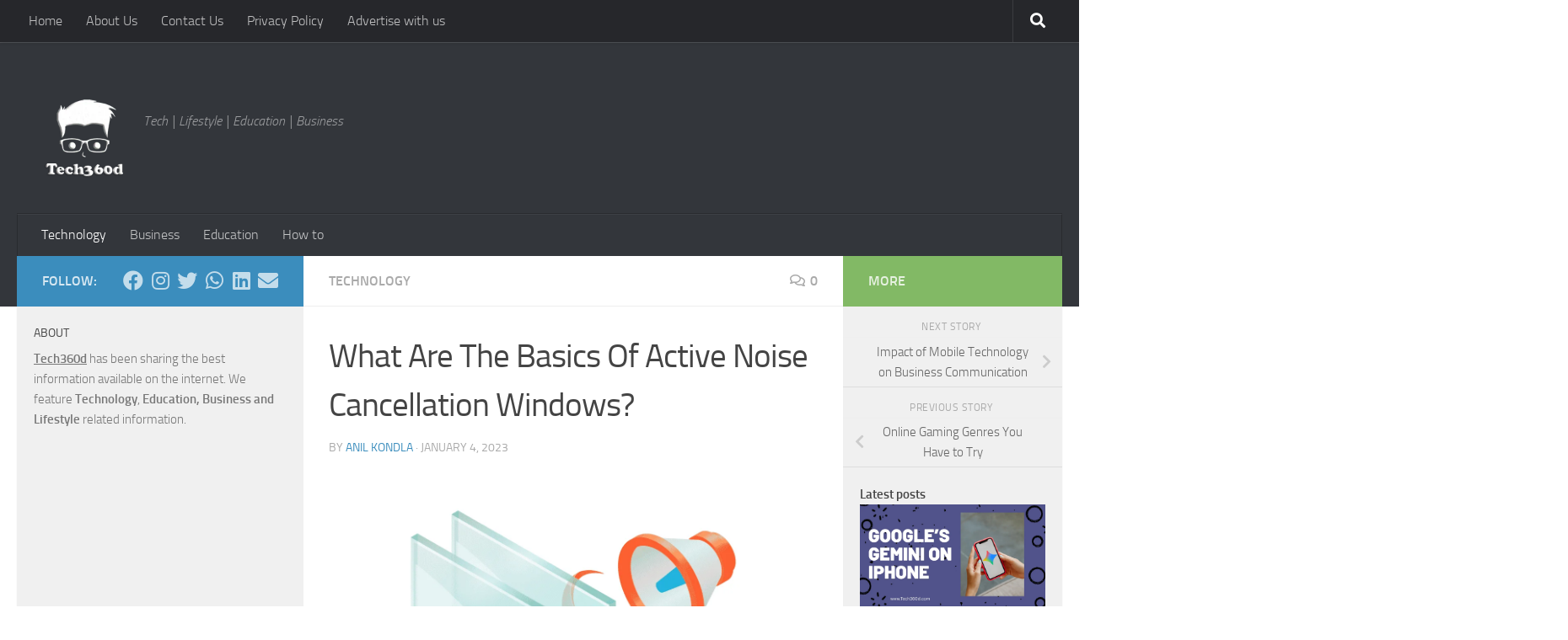

--- FILE ---
content_type: text/html; charset=UTF-8
request_url: https://tech360d.com/active-noise-cancellation/
body_size: 28358
content:
<!DOCTYPE html>
<html class="no-js" lang="en-US" prefix="og: https://ogp.me/ns#">
<head>
  <meta charset="UTF-8">
  <meta name="viewport" content="width=device-width, initial-scale=1.0">
  <link rel="profile" href="https://gmpg.org/xfn/11" />
  <link rel="pingback" href="https://tech360d.com/xmlrpc.php">

  <script>document.documentElement.className = document.documentElement.className.replace("no-js","js");</script>

<!-- Search Engine Optimization by Rank Math - https://rankmath.com/ -->
<title>What Are The Basics Of Active Noise Cancellation Windows?</title>
<meta name="description" content="Active noise cancellation can be a great way to enhance the reliability of your voice. Whether you’re commuting, at home, or working out, active noise cancellation can improve your sound quality in noisy environments."/>
<meta name="robots" content="follow, index, max-snippet:-1, max-video-preview:-1, max-image-preview:large"/>
<link rel="canonical" href="https://tech360d.com/active-noise-cancellation/" />
<meta property="og:locale" content="en_US" />
<meta property="og:type" content="article" />
<meta property="og:title" content="What Are The Basics Of Active Noise Cancellation Windows?" />
<meta property="og:description" content="Active noise cancellation can be a great way to enhance the reliability of your voice. Whether you’re commuting, at home, or working out, active noise cancellation can improve your sound quality in noisy environments." />
<meta property="og:url" content="https://tech360d.com/active-noise-cancellation/" />
<meta property="og:site_name" content="Tech360D" />
<meta property="article:publisher" content="https://www.facebook.com/Technology360d" />
<meta property="article:author" content="https://www.facebook.com/Anilkumarkondla" />
<meta property="article:tag" content="Active Noise Cancellation" />
<meta property="article:tag" content="what is Active Noise Cancellation" />
<meta property="article:section" content="Technology" />
<meta property="og:updated_time" content="2024-07-19T10:57:27+00:00" />
<meta property="og:image" content="https://tech360d.com/wp-content/uploads/2023/01/noise-cancelling-windows.png" />
<meta property="og:image:secure_url" content="https://tech360d.com/wp-content/uploads/2023/01/noise-cancelling-windows.png" />
<meta property="og:image:width" content="1200" />
<meta property="og:image:height" content="1200" />
<meta property="og:image:alt" content="Active Noise Cancellation" />
<meta property="og:image:type" content="image/png" />
<meta property="article:published_time" content="2023-01-04T14:58:58+00:00" />
<meta property="article:modified_time" content="2024-07-19T10:57:27+00:00" />
<meta name="twitter:card" content="summary_large_image" />
<meta name="twitter:title" content="What Are The Basics Of Active Noise Cancellation Windows?" />
<meta name="twitter:description" content="Active noise cancellation can be a great way to enhance the reliability of your voice. Whether you’re commuting, at home, or working out, active noise cancellation can improve your sound quality in noisy environments." />
<meta name="twitter:site" content="@Tech360dg" />
<meta name="twitter:creator" content="@Tech360dg" />
<meta name="twitter:image" content="https://tech360d.com/wp-content/uploads/2023/01/noise-cancelling-windows.png" />
<meta name="twitter:label1" content="Written by" />
<meta name="twitter:data1" content="Anil Kondla" />
<meta name="twitter:label2" content="Time to read" />
<meta name="twitter:data2" content="6 minutes" />
<script type="application/ld+json" class="rank-math-schema">{"@context":"https://schema.org","@graph":[{"@type":"Place","@id":"https://tech360d.com/#place","address":{"@type":"PostalAddress","streetAddress":"Osmannagar","addressLocality":"Tellapur","addressRegion":"Rangareddy","postalCode":"502032","addressCountry":"India"}},{"@type":"Organization","@id":"https://tech360d.com/#organization","name":"Tech360d","url":"https://tech360d.com","sameAs":["https://www.facebook.com/Technology360d","https://twitter.com/Tech360dg","https://www.instagram.com/tech360d/","https://www.linkedin.com/company/tech360d"],"email":"advertise@tech360d.com","address":{"@type":"PostalAddress","streetAddress":"Osmannagar","addressLocality":"Tellapur","addressRegion":"Rangareddy","postalCode":"502032","addressCountry":"India"},"logo":{"@type":"ImageObject","@id":"https://tech360d.com/#logo","url":"https://www.tech360d.com/wp-content/uploads/2021/11/logo.png","contentUrl":"https://www.tech360d.com/wp-content/uploads/2021/11/logo.png","caption":"Tech360D","inLanguage":"en-US","width":"150","height":"150"},"description":"Best information available on the internet","location":{"@id":"https://tech360d.com/#place"}},{"@type":"WebSite","@id":"https://tech360d.com/#website","url":"https://tech360d.com","name":"Tech360D","publisher":{"@id":"https://tech360d.com/#organization"},"inLanguage":"en-US"},{"@type":"ImageObject","@id":"https://tech360d.com/wp-content/uploads/2023/01/noise-cancelling-windows.png","url":"https://tech360d.com/wp-content/uploads/2023/01/noise-cancelling-windows.png","width":"1200","height":"1200","caption":"Active Noise Cancellation","inLanguage":"en-US"},{"@type":"BreadcrumbList","@id":"https://tech360d.com/active-noise-cancellation/#breadcrumb","itemListElement":[{"@type":"ListItem","position":"1","item":{"@id":"https://tech360d.com","name":"Home"}},{"@type":"ListItem","position":"2","item":{"@id":"https://tech360d.com/category/technology/","name":"Technology"}},{"@type":"ListItem","position":"3","item":{"@id":"https://tech360d.com/active-noise-cancellation/","name":"What Are The Basics Of Active Noise Cancellation Windows?"}}]},{"@type":"WebPage","@id":"https://tech360d.com/active-noise-cancellation/#webpage","url":"https://tech360d.com/active-noise-cancellation/","name":"What Are The Basics Of Active Noise Cancellation Windows?","datePublished":"2023-01-04T14:58:58+00:00","dateModified":"2024-07-19T10:57:27+00:00","isPartOf":{"@id":"https://tech360d.com/#website"},"primaryImageOfPage":{"@id":"https://tech360d.com/wp-content/uploads/2023/01/noise-cancelling-windows.png"},"inLanguage":"en-US","breadcrumb":{"@id":"https://tech360d.com/active-noise-cancellation/#breadcrumb"}},{"@type":"Person","@id":"https://tech360d.com/author/anil-kondla/","name":"Anil Kondla","description":"He's always been fascinated at work especially at innovation that causes benefit to the students, working professionals or the companies.","url":"https://tech360d.com/author/anil-kondla/","image":{"@type":"ImageObject","@id":"https://secure.gravatar.com/avatar/9129f0b49f71259d739a9bb3b459d7f5f3dd5586a1d560ef913d667d9471d108?s=96&amp;d=mm&amp;r=g","url":"https://secure.gravatar.com/avatar/9129f0b49f71259d739a9bb3b459d7f5f3dd5586a1d560ef913d667d9471d108?s=96&amp;d=mm&amp;r=g","caption":"Anil Kondla","inLanguage":"en-US"},"sameAs":["https://tech360d.com","https://www.facebook.com/Anilkumarkondla"],"worksFor":{"@id":"https://tech360d.com/#organization"}},{"@type":"Article","headline":"What Are The Basics Of Active Noise Cancellation Windows?","keywords":"Active Noise Cancellation","datePublished":"2023-01-04T14:58:58+00:00","dateModified":"2024-07-19T10:57:27+00:00","articleSection":"Technology","author":{"@id":"https://tech360d.com/author/anil-kondla/","name":"Anil Kondla"},"publisher":{"@id":"https://tech360d.com/#organization"},"description":"Active noise cancellation can be a great way to enhance the reliability of your voice. Whether you\u2019re commuting, at home, or working out, active noise cancellation can improve your sound quality in noisy environments.","name":"What Are The Basics Of Active Noise Cancellation Windows?","@id":"https://tech360d.com/active-noise-cancellation/#richSnippet","isPartOf":{"@id":"https://tech360d.com/active-noise-cancellation/#webpage"},"image":{"@id":"https://tech360d.com/wp-content/uploads/2023/01/noise-cancelling-windows.png"},"inLanguage":"en-US","mainEntityOfPage":{"@id":"https://tech360d.com/active-noise-cancellation/#webpage"}}]}</script>
<!-- /Rank Math WordPress SEO plugin -->

<link rel='dns-prefetch' href='//www.googletagmanager.com' />
<link rel="alternate" type="application/rss+xml" title="Tech360D &raquo; Feed" href="https://tech360d.com/feed/" />
<link rel="alternate" type="application/rss+xml" title="Tech360D &raquo; Comments Feed" href="https://tech360d.com/comments/feed/" />
<link rel="alternate" type="application/rss+xml" title="Tech360D &raquo; What Are The Basics Of Active Noise Cancellation Windows? Comments Feed" href="https://tech360d.com/active-noise-cancellation/feed/" />
<link rel="alternate" title="oEmbed (JSON)" type="application/json+oembed" href="https://tech360d.com/wp-json/oembed/1.0/embed?url=https%3A%2F%2Ftech360d.com%2Factive-noise-cancellation%2F" />
<link rel="alternate" title="oEmbed (XML)" type="text/xml+oembed" href="https://tech360d.com/wp-json/oembed/1.0/embed?url=https%3A%2F%2Ftech360d.com%2Factive-noise-cancellation%2F&#038;format=xml" />
<style id='wp-img-auto-sizes-contain-inline-css'>
img:is([sizes=auto i],[sizes^="auto," i]){contain-intrinsic-size:3000px 1500px}
/*# sourceURL=wp-img-auto-sizes-contain-inline-css */
</style>
<style id='wp-emoji-styles-inline-css'>

	img.wp-smiley, img.emoji {
		display: inline !important;
		border: none !important;
		box-shadow: none !important;
		height: 1em !important;
		width: 1em !important;
		margin: 0 0.07em !important;
		vertical-align: -0.1em !important;
		background: none !important;
		padding: 0 !important;
	}
/*# sourceURL=wp-emoji-styles-inline-css */
</style>
<style id='wp-block-library-inline-css'>
:root{--wp-block-synced-color:#7a00df;--wp-block-synced-color--rgb:122,0,223;--wp-bound-block-color:var(--wp-block-synced-color);--wp-editor-canvas-background:#ddd;--wp-admin-theme-color:#007cba;--wp-admin-theme-color--rgb:0,124,186;--wp-admin-theme-color-darker-10:#006ba1;--wp-admin-theme-color-darker-10--rgb:0,107,160.5;--wp-admin-theme-color-darker-20:#005a87;--wp-admin-theme-color-darker-20--rgb:0,90,135;--wp-admin-border-width-focus:2px}@media (min-resolution:192dpi){:root{--wp-admin-border-width-focus:1.5px}}.wp-element-button{cursor:pointer}:root .has-very-light-gray-background-color{background-color:#eee}:root .has-very-dark-gray-background-color{background-color:#313131}:root .has-very-light-gray-color{color:#eee}:root .has-very-dark-gray-color{color:#313131}:root .has-vivid-green-cyan-to-vivid-cyan-blue-gradient-background{background:linear-gradient(135deg,#00d084,#0693e3)}:root .has-purple-crush-gradient-background{background:linear-gradient(135deg,#34e2e4,#4721fb 50%,#ab1dfe)}:root .has-hazy-dawn-gradient-background{background:linear-gradient(135deg,#faaca8,#dad0ec)}:root .has-subdued-olive-gradient-background{background:linear-gradient(135deg,#fafae1,#67a671)}:root .has-atomic-cream-gradient-background{background:linear-gradient(135deg,#fdd79a,#004a59)}:root .has-nightshade-gradient-background{background:linear-gradient(135deg,#330968,#31cdcf)}:root .has-midnight-gradient-background{background:linear-gradient(135deg,#020381,#2874fc)}:root{--wp--preset--font-size--normal:16px;--wp--preset--font-size--huge:42px}.has-regular-font-size{font-size:1em}.has-larger-font-size{font-size:2.625em}.has-normal-font-size{font-size:var(--wp--preset--font-size--normal)}.has-huge-font-size{font-size:var(--wp--preset--font-size--huge)}.has-text-align-center{text-align:center}.has-text-align-left{text-align:left}.has-text-align-right{text-align:right}.has-fit-text{white-space:nowrap!important}#end-resizable-editor-section{display:none}.aligncenter{clear:both}.items-justified-left{justify-content:flex-start}.items-justified-center{justify-content:center}.items-justified-right{justify-content:flex-end}.items-justified-space-between{justify-content:space-between}.screen-reader-text{border:0;clip-path:inset(50%);height:1px;margin:-1px;overflow:hidden;padding:0;position:absolute;width:1px;word-wrap:normal!important}.screen-reader-text:focus{background-color:#ddd;clip-path:none;color:#444;display:block;font-size:1em;height:auto;left:5px;line-height:normal;padding:15px 23px 14px;text-decoration:none;top:5px;width:auto;z-index:100000}html :where(.has-border-color){border-style:solid}html :where([style*=border-top-color]){border-top-style:solid}html :where([style*=border-right-color]){border-right-style:solid}html :where([style*=border-bottom-color]){border-bottom-style:solid}html :where([style*=border-left-color]){border-left-style:solid}html :where([style*=border-width]){border-style:solid}html :where([style*=border-top-width]){border-top-style:solid}html :where([style*=border-right-width]){border-right-style:solid}html :where([style*=border-bottom-width]){border-bottom-style:solid}html :where([style*=border-left-width]){border-left-style:solid}html :where(img[class*=wp-image-]){height:auto;max-width:100%}:where(figure){margin:0 0 1em}html :where(.is-position-sticky){--wp-admin--admin-bar--position-offset:var(--wp-admin--admin-bar--height,0px)}@media screen and (max-width:600px){html :where(.is-position-sticky){--wp-admin--admin-bar--position-offset:0px}}

/*# sourceURL=wp-block-library-inline-css */
</style><style id='wp-block-categories-inline-css'>
.wp-block-categories{box-sizing:border-box}.wp-block-categories.alignleft{margin-right:2em}.wp-block-categories.alignright{margin-left:2em}.wp-block-categories.wp-block-categories-dropdown.aligncenter{text-align:center}.wp-block-categories .wp-block-categories__label{display:block;width:100%}
/*# sourceURL=https://tech360d.com/wp-includes/blocks/categories/style.min.css */
</style>
<style id='wp-block-heading-inline-css'>
h1:where(.wp-block-heading).has-background,h2:where(.wp-block-heading).has-background,h3:where(.wp-block-heading).has-background,h4:where(.wp-block-heading).has-background,h5:where(.wp-block-heading).has-background,h6:where(.wp-block-heading).has-background{padding:1.25em 2.375em}h1.has-text-align-left[style*=writing-mode]:where([style*=vertical-lr]),h1.has-text-align-right[style*=writing-mode]:where([style*=vertical-rl]),h2.has-text-align-left[style*=writing-mode]:where([style*=vertical-lr]),h2.has-text-align-right[style*=writing-mode]:where([style*=vertical-rl]),h3.has-text-align-left[style*=writing-mode]:where([style*=vertical-lr]),h3.has-text-align-right[style*=writing-mode]:where([style*=vertical-rl]),h4.has-text-align-left[style*=writing-mode]:where([style*=vertical-lr]),h4.has-text-align-right[style*=writing-mode]:where([style*=vertical-rl]),h5.has-text-align-left[style*=writing-mode]:where([style*=vertical-lr]),h5.has-text-align-right[style*=writing-mode]:where([style*=vertical-rl]),h6.has-text-align-left[style*=writing-mode]:where([style*=vertical-lr]),h6.has-text-align-right[style*=writing-mode]:where([style*=vertical-rl]){rotate:180deg}
/*# sourceURL=https://tech360d.com/wp-includes/blocks/heading/style.min.css */
</style>
<style id='wp-block-image-inline-css'>
.wp-block-image>a,.wp-block-image>figure>a{display:inline-block}.wp-block-image img{box-sizing:border-box;height:auto;max-width:100%;vertical-align:bottom}@media not (prefers-reduced-motion){.wp-block-image img.hide{visibility:hidden}.wp-block-image img.show{animation:show-content-image .4s}}.wp-block-image[style*=border-radius] img,.wp-block-image[style*=border-radius]>a{border-radius:inherit}.wp-block-image.has-custom-border img{box-sizing:border-box}.wp-block-image.aligncenter{text-align:center}.wp-block-image.alignfull>a,.wp-block-image.alignwide>a{width:100%}.wp-block-image.alignfull img,.wp-block-image.alignwide img{height:auto;width:100%}.wp-block-image .aligncenter,.wp-block-image .alignleft,.wp-block-image .alignright,.wp-block-image.aligncenter,.wp-block-image.alignleft,.wp-block-image.alignright{display:table}.wp-block-image .aligncenter>figcaption,.wp-block-image .alignleft>figcaption,.wp-block-image .alignright>figcaption,.wp-block-image.aligncenter>figcaption,.wp-block-image.alignleft>figcaption,.wp-block-image.alignright>figcaption{caption-side:bottom;display:table-caption}.wp-block-image .alignleft{float:left;margin:.5em 1em .5em 0}.wp-block-image .alignright{float:right;margin:.5em 0 .5em 1em}.wp-block-image .aligncenter{margin-left:auto;margin-right:auto}.wp-block-image :where(figcaption){margin-bottom:1em;margin-top:.5em}.wp-block-image.is-style-circle-mask img{border-radius:9999px}@supports ((-webkit-mask-image:none) or (mask-image:none)) or (-webkit-mask-image:none){.wp-block-image.is-style-circle-mask img{border-radius:0;-webkit-mask-image:url('data:image/svg+xml;utf8,<svg viewBox="0 0 100 100" xmlns="http://www.w3.org/2000/svg"><circle cx="50" cy="50" r="50"/></svg>');mask-image:url('data:image/svg+xml;utf8,<svg viewBox="0 0 100 100" xmlns="http://www.w3.org/2000/svg"><circle cx="50" cy="50" r="50"/></svg>');mask-mode:alpha;-webkit-mask-position:center;mask-position:center;-webkit-mask-repeat:no-repeat;mask-repeat:no-repeat;-webkit-mask-size:contain;mask-size:contain}}:root :where(.wp-block-image.is-style-rounded img,.wp-block-image .is-style-rounded img){border-radius:9999px}.wp-block-image figure{margin:0}.wp-lightbox-container{display:flex;flex-direction:column;position:relative}.wp-lightbox-container img{cursor:zoom-in}.wp-lightbox-container img:hover+button{opacity:1}.wp-lightbox-container button{align-items:center;backdrop-filter:blur(16px) saturate(180%);background-color:#5a5a5a40;border:none;border-radius:4px;cursor:zoom-in;display:flex;height:20px;justify-content:center;opacity:0;padding:0;position:absolute;right:16px;text-align:center;top:16px;width:20px;z-index:100}@media not (prefers-reduced-motion){.wp-lightbox-container button{transition:opacity .2s ease}}.wp-lightbox-container button:focus-visible{outline:3px auto #5a5a5a40;outline:3px auto -webkit-focus-ring-color;outline-offset:3px}.wp-lightbox-container button:hover{cursor:pointer;opacity:1}.wp-lightbox-container button:focus{opacity:1}.wp-lightbox-container button:focus,.wp-lightbox-container button:hover,.wp-lightbox-container button:not(:hover):not(:active):not(.has-background){background-color:#5a5a5a40;border:none}.wp-lightbox-overlay{box-sizing:border-box;cursor:zoom-out;height:100vh;left:0;overflow:hidden;position:fixed;top:0;visibility:hidden;width:100%;z-index:100000}.wp-lightbox-overlay .close-button{align-items:center;cursor:pointer;display:flex;justify-content:center;min-height:40px;min-width:40px;padding:0;position:absolute;right:calc(env(safe-area-inset-right) + 16px);top:calc(env(safe-area-inset-top) + 16px);z-index:5000000}.wp-lightbox-overlay .close-button:focus,.wp-lightbox-overlay .close-button:hover,.wp-lightbox-overlay .close-button:not(:hover):not(:active):not(.has-background){background:none;border:none}.wp-lightbox-overlay .lightbox-image-container{height:var(--wp--lightbox-container-height);left:50%;overflow:hidden;position:absolute;top:50%;transform:translate(-50%,-50%);transform-origin:top left;width:var(--wp--lightbox-container-width);z-index:9999999999}.wp-lightbox-overlay .wp-block-image{align-items:center;box-sizing:border-box;display:flex;height:100%;justify-content:center;margin:0;position:relative;transform-origin:0 0;width:100%;z-index:3000000}.wp-lightbox-overlay .wp-block-image img{height:var(--wp--lightbox-image-height);min-height:var(--wp--lightbox-image-height);min-width:var(--wp--lightbox-image-width);width:var(--wp--lightbox-image-width)}.wp-lightbox-overlay .wp-block-image figcaption{display:none}.wp-lightbox-overlay button{background:none;border:none}.wp-lightbox-overlay .scrim{background-color:#fff;height:100%;opacity:.9;position:absolute;width:100%;z-index:2000000}.wp-lightbox-overlay.active{visibility:visible}@media not (prefers-reduced-motion){.wp-lightbox-overlay.active{animation:turn-on-visibility .25s both}.wp-lightbox-overlay.active img{animation:turn-on-visibility .35s both}.wp-lightbox-overlay.show-closing-animation:not(.active){animation:turn-off-visibility .35s both}.wp-lightbox-overlay.show-closing-animation:not(.active) img{animation:turn-off-visibility .25s both}.wp-lightbox-overlay.zoom.active{animation:none;opacity:1;visibility:visible}.wp-lightbox-overlay.zoom.active .lightbox-image-container{animation:lightbox-zoom-in .4s}.wp-lightbox-overlay.zoom.active .lightbox-image-container img{animation:none}.wp-lightbox-overlay.zoom.active .scrim{animation:turn-on-visibility .4s forwards}.wp-lightbox-overlay.zoom.show-closing-animation:not(.active){animation:none}.wp-lightbox-overlay.zoom.show-closing-animation:not(.active) .lightbox-image-container{animation:lightbox-zoom-out .4s}.wp-lightbox-overlay.zoom.show-closing-animation:not(.active) .lightbox-image-container img{animation:none}.wp-lightbox-overlay.zoom.show-closing-animation:not(.active) .scrim{animation:turn-off-visibility .4s forwards}}@keyframes show-content-image{0%{visibility:hidden}99%{visibility:hidden}to{visibility:visible}}@keyframes turn-on-visibility{0%{opacity:0}to{opacity:1}}@keyframes turn-off-visibility{0%{opacity:1;visibility:visible}99%{opacity:0;visibility:visible}to{opacity:0;visibility:hidden}}@keyframes lightbox-zoom-in{0%{transform:translate(calc((-100vw + var(--wp--lightbox-scrollbar-width))/2 + var(--wp--lightbox-initial-left-position)),calc(-50vh + var(--wp--lightbox-initial-top-position))) scale(var(--wp--lightbox-scale))}to{transform:translate(-50%,-50%) scale(1)}}@keyframes lightbox-zoom-out{0%{transform:translate(-50%,-50%) scale(1);visibility:visible}99%{visibility:visible}to{transform:translate(calc((-100vw + var(--wp--lightbox-scrollbar-width))/2 + var(--wp--lightbox-initial-left-position)),calc(-50vh + var(--wp--lightbox-initial-top-position))) scale(var(--wp--lightbox-scale));visibility:hidden}}
/*# sourceURL=https://tech360d.com/wp-includes/blocks/image/style.min.css */
</style>
<style id='wp-block-latest-posts-inline-css'>
.wp-block-latest-posts{box-sizing:border-box}.wp-block-latest-posts.alignleft{margin-right:2em}.wp-block-latest-posts.alignright{margin-left:2em}.wp-block-latest-posts.wp-block-latest-posts__list{list-style:none}.wp-block-latest-posts.wp-block-latest-posts__list li{clear:both;overflow-wrap:break-word}.wp-block-latest-posts.is-grid{display:flex;flex-wrap:wrap}.wp-block-latest-posts.is-grid li{margin:0 1.25em 1.25em 0;width:100%}@media (min-width:600px){.wp-block-latest-posts.columns-2 li{width:calc(50% - .625em)}.wp-block-latest-posts.columns-2 li:nth-child(2n){margin-right:0}.wp-block-latest-posts.columns-3 li{width:calc(33.33333% - .83333em)}.wp-block-latest-posts.columns-3 li:nth-child(3n){margin-right:0}.wp-block-latest-posts.columns-4 li{width:calc(25% - .9375em)}.wp-block-latest-posts.columns-4 li:nth-child(4n){margin-right:0}.wp-block-latest-posts.columns-5 li{width:calc(20% - 1em)}.wp-block-latest-posts.columns-5 li:nth-child(5n){margin-right:0}.wp-block-latest-posts.columns-6 li{width:calc(16.66667% - 1.04167em)}.wp-block-latest-posts.columns-6 li:nth-child(6n){margin-right:0}}:root :where(.wp-block-latest-posts.is-grid){padding:0}:root :where(.wp-block-latest-posts.wp-block-latest-posts__list){padding-left:0}.wp-block-latest-posts__post-author,.wp-block-latest-posts__post-date{display:block;font-size:.8125em}.wp-block-latest-posts__post-excerpt,.wp-block-latest-posts__post-full-content{margin-bottom:1em;margin-top:.5em}.wp-block-latest-posts__featured-image a{display:inline-block}.wp-block-latest-posts__featured-image img{height:auto;max-width:100%;width:auto}.wp-block-latest-posts__featured-image.alignleft{float:left;margin-right:1em}.wp-block-latest-posts__featured-image.alignright{float:right;margin-left:1em}.wp-block-latest-posts__featured-image.aligncenter{margin-bottom:1em;text-align:center}
/*# sourceURL=https://tech360d.com/wp-includes/blocks/latest-posts/style.min.css */
</style>
<style id='wp-block-page-list-inline-css'>
.wp-block-navigation .wp-block-page-list{align-items:var(--navigation-layout-align,initial);background-color:inherit;display:flex;flex-direction:var(--navigation-layout-direction,initial);flex-wrap:var(--navigation-layout-wrap,wrap);justify-content:var(--navigation-layout-justify,initial)}.wp-block-navigation .wp-block-navigation-item{background-color:inherit}.wp-block-page-list{box-sizing:border-box}
/*# sourceURL=https://tech360d.com/wp-includes/blocks/page-list/style.min.css */
</style>
<style id='wp-block-columns-inline-css'>
.wp-block-columns{box-sizing:border-box;display:flex;flex-wrap:wrap!important}@media (min-width:782px){.wp-block-columns{flex-wrap:nowrap!important}}.wp-block-columns{align-items:normal!important}.wp-block-columns.are-vertically-aligned-top{align-items:flex-start}.wp-block-columns.are-vertically-aligned-center{align-items:center}.wp-block-columns.are-vertically-aligned-bottom{align-items:flex-end}@media (max-width:781px){.wp-block-columns:not(.is-not-stacked-on-mobile)>.wp-block-column{flex-basis:100%!important}}@media (min-width:782px){.wp-block-columns:not(.is-not-stacked-on-mobile)>.wp-block-column{flex-basis:0;flex-grow:1}.wp-block-columns:not(.is-not-stacked-on-mobile)>.wp-block-column[style*=flex-basis]{flex-grow:0}}.wp-block-columns.is-not-stacked-on-mobile{flex-wrap:nowrap!important}.wp-block-columns.is-not-stacked-on-mobile>.wp-block-column{flex-basis:0;flex-grow:1}.wp-block-columns.is-not-stacked-on-mobile>.wp-block-column[style*=flex-basis]{flex-grow:0}:where(.wp-block-columns){margin-bottom:1.75em}:where(.wp-block-columns.has-background){padding:1.25em 2.375em}.wp-block-column{flex-grow:1;min-width:0;overflow-wrap:break-word;word-break:break-word}.wp-block-column.is-vertically-aligned-top{align-self:flex-start}.wp-block-column.is-vertically-aligned-center{align-self:center}.wp-block-column.is-vertically-aligned-bottom{align-self:flex-end}.wp-block-column.is-vertically-aligned-stretch{align-self:stretch}.wp-block-column.is-vertically-aligned-bottom,.wp-block-column.is-vertically-aligned-center,.wp-block-column.is-vertically-aligned-top{width:100%}
/*# sourceURL=https://tech360d.com/wp-includes/blocks/columns/style.min.css */
</style>
<style id='wp-block-group-inline-css'>
.wp-block-group{box-sizing:border-box}:where(.wp-block-group.wp-block-group-is-layout-constrained){position:relative}
/*# sourceURL=https://tech360d.com/wp-includes/blocks/group/style.min.css */
</style>
<style id='wp-block-paragraph-inline-css'>
.is-small-text{font-size:.875em}.is-regular-text{font-size:1em}.is-large-text{font-size:2.25em}.is-larger-text{font-size:3em}.has-drop-cap:not(:focus):first-letter{float:left;font-size:8.4em;font-style:normal;font-weight:100;line-height:.68;margin:.05em .1em 0 0;text-transform:uppercase}body.rtl .has-drop-cap:not(:focus):first-letter{float:none;margin-left:.1em}p.has-drop-cap.has-background{overflow:hidden}:root :where(p.has-background){padding:1.25em 2.375em}:where(p.has-text-color:not(.has-link-color)) a{color:inherit}p.has-text-align-left[style*="writing-mode:vertical-lr"],p.has-text-align-right[style*="writing-mode:vertical-rl"]{rotate:180deg}
/*# sourceURL=https://tech360d.com/wp-includes/blocks/paragraph/style.min.css */
</style>
<style id='global-styles-inline-css'>
:root{--wp--preset--aspect-ratio--square: 1;--wp--preset--aspect-ratio--4-3: 4/3;--wp--preset--aspect-ratio--3-4: 3/4;--wp--preset--aspect-ratio--3-2: 3/2;--wp--preset--aspect-ratio--2-3: 2/3;--wp--preset--aspect-ratio--16-9: 16/9;--wp--preset--aspect-ratio--9-16: 9/16;--wp--preset--color--black: #000000;--wp--preset--color--cyan-bluish-gray: #abb8c3;--wp--preset--color--white: #ffffff;--wp--preset--color--pale-pink: #f78da7;--wp--preset--color--vivid-red: #cf2e2e;--wp--preset--color--luminous-vivid-orange: #ff6900;--wp--preset--color--luminous-vivid-amber: #fcb900;--wp--preset--color--light-green-cyan: #7bdcb5;--wp--preset--color--vivid-green-cyan: #00d084;--wp--preset--color--pale-cyan-blue: #8ed1fc;--wp--preset--color--vivid-cyan-blue: #0693e3;--wp--preset--color--vivid-purple: #9b51e0;--wp--preset--gradient--vivid-cyan-blue-to-vivid-purple: linear-gradient(135deg,rgb(6,147,227) 0%,rgb(155,81,224) 100%);--wp--preset--gradient--light-green-cyan-to-vivid-green-cyan: linear-gradient(135deg,rgb(122,220,180) 0%,rgb(0,208,130) 100%);--wp--preset--gradient--luminous-vivid-amber-to-luminous-vivid-orange: linear-gradient(135deg,rgb(252,185,0) 0%,rgb(255,105,0) 100%);--wp--preset--gradient--luminous-vivid-orange-to-vivid-red: linear-gradient(135deg,rgb(255,105,0) 0%,rgb(207,46,46) 100%);--wp--preset--gradient--very-light-gray-to-cyan-bluish-gray: linear-gradient(135deg,rgb(238,238,238) 0%,rgb(169,184,195) 100%);--wp--preset--gradient--cool-to-warm-spectrum: linear-gradient(135deg,rgb(74,234,220) 0%,rgb(151,120,209) 20%,rgb(207,42,186) 40%,rgb(238,44,130) 60%,rgb(251,105,98) 80%,rgb(254,248,76) 100%);--wp--preset--gradient--blush-light-purple: linear-gradient(135deg,rgb(255,206,236) 0%,rgb(152,150,240) 100%);--wp--preset--gradient--blush-bordeaux: linear-gradient(135deg,rgb(254,205,165) 0%,rgb(254,45,45) 50%,rgb(107,0,62) 100%);--wp--preset--gradient--luminous-dusk: linear-gradient(135deg,rgb(255,203,112) 0%,rgb(199,81,192) 50%,rgb(65,88,208) 100%);--wp--preset--gradient--pale-ocean: linear-gradient(135deg,rgb(255,245,203) 0%,rgb(182,227,212) 50%,rgb(51,167,181) 100%);--wp--preset--gradient--electric-grass: linear-gradient(135deg,rgb(202,248,128) 0%,rgb(113,206,126) 100%);--wp--preset--gradient--midnight: linear-gradient(135deg,rgb(2,3,129) 0%,rgb(40,116,252) 100%);--wp--preset--font-size--small: 13px;--wp--preset--font-size--medium: 20px;--wp--preset--font-size--large: 36px;--wp--preset--font-size--x-large: 42px;--wp--preset--spacing--20: 0.44rem;--wp--preset--spacing--30: 0.67rem;--wp--preset--spacing--40: 1rem;--wp--preset--spacing--50: 1.5rem;--wp--preset--spacing--60: 2.25rem;--wp--preset--spacing--70: 3.38rem;--wp--preset--spacing--80: 5.06rem;--wp--preset--shadow--natural: 6px 6px 9px rgba(0, 0, 0, 0.2);--wp--preset--shadow--deep: 12px 12px 50px rgba(0, 0, 0, 0.4);--wp--preset--shadow--sharp: 6px 6px 0px rgba(0, 0, 0, 0.2);--wp--preset--shadow--outlined: 6px 6px 0px -3px rgb(255, 255, 255), 6px 6px rgb(0, 0, 0);--wp--preset--shadow--crisp: 6px 6px 0px rgb(0, 0, 0);}:where(.is-layout-flex){gap: 0.5em;}:where(.is-layout-grid){gap: 0.5em;}body .is-layout-flex{display: flex;}.is-layout-flex{flex-wrap: wrap;align-items: center;}.is-layout-flex > :is(*, div){margin: 0;}body .is-layout-grid{display: grid;}.is-layout-grid > :is(*, div){margin: 0;}:where(.wp-block-columns.is-layout-flex){gap: 2em;}:where(.wp-block-columns.is-layout-grid){gap: 2em;}:where(.wp-block-post-template.is-layout-flex){gap: 1.25em;}:where(.wp-block-post-template.is-layout-grid){gap: 1.25em;}.has-black-color{color: var(--wp--preset--color--black) !important;}.has-cyan-bluish-gray-color{color: var(--wp--preset--color--cyan-bluish-gray) !important;}.has-white-color{color: var(--wp--preset--color--white) !important;}.has-pale-pink-color{color: var(--wp--preset--color--pale-pink) !important;}.has-vivid-red-color{color: var(--wp--preset--color--vivid-red) !important;}.has-luminous-vivid-orange-color{color: var(--wp--preset--color--luminous-vivid-orange) !important;}.has-luminous-vivid-amber-color{color: var(--wp--preset--color--luminous-vivid-amber) !important;}.has-light-green-cyan-color{color: var(--wp--preset--color--light-green-cyan) !important;}.has-vivid-green-cyan-color{color: var(--wp--preset--color--vivid-green-cyan) !important;}.has-pale-cyan-blue-color{color: var(--wp--preset--color--pale-cyan-blue) !important;}.has-vivid-cyan-blue-color{color: var(--wp--preset--color--vivid-cyan-blue) !important;}.has-vivid-purple-color{color: var(--wp--preset--color--vivid-purple) !important;}.has-black-background-color{background-color: var(--wp--preset--color--black) !important;}.has-cyan-bluish-gray-background-color{background-color: var(--wp--preset--color--cyan-bluish-gray) !important;}.has-white-background-color{background-color: var(--wp--preset--color--white) !important;}.has-pale-pink-background-color{background-color: var(--wp--preset--color--pale-pink) !important;}.has-vivid-red-background-color{background-color: var(--wp--preset--color--vivid-red) !important;}.has-luminous-vivid-orange-background-color{background-color: var(--wp--preset--color--luminous-vivid-orange) !important;}.has-luminous-vivid-amber-background-color{background-color: var(--wp--preset--color--luminous-vivid-amber) !important;}.has-light-green-cyan-background-color{background-color: var(--wp--preset--color--light-green-cyan) !important;}.has-vivid-green-cyan-background-color{background-color: var(--wp--preset--color--vivid-green-cyan) !important;}.has-pale-cyan-blue-background-color{background-color: var(--wp--preset--color--pale-cyan-blue) !important;}.has-vivid-cyan-blue-background-color{background-color: var(--wp--preset--color--vivid-cyan-blue) !important;}.has-vivid-purple-background-color{background-color: var(--wp--preset--color--vivid-purple) !important;}.has-black-border-color{border-color: var(--wp--preset--color--black) !important;}.has-cyan-bluish-gray-border-color{border-color: var(--wp--preset--color--cyan-bluish-gray) !important;}.has-white-border-color{border-color: var(--wp--preset--color--white) !important;}.has-pale-pink-border-color{border-color: var(--wp--preset--color--pale-pink) !important;}.has-vivid-red-border-color{border-color: var(--wp--preset--color--vivid-red) !important;}.has-luminous-vivid-orange-border-color{border-color: var(--wp--preset--color--luminous-vivid-orange) !important;}.has-luminous-vivid-amber-border-color{border-color: var(--wp--preset--color--luminous-vivid-amber) !important;}.has-light-green-cyan-border-color{border-color: var(--wp--preset--color--light-green-cyan) !important;}.has-vivid-green-cyan-border-color{border-color: var(--wp--preset--color--vivid-green-cyan) !important;}.has-pale-cyan-blue-border-color{border-color: var(--wp--preset--color--pale-cyan-blue) !important;}.has-vivid-cyan-blue-border-color{border-color: var(--wp--preset--color--vivid-cyan-blue) !important;}.has-vivid-purple-border-color{border-color: var(--wp--preset--color--vivid-purple) !important;}.has-vivid-cyan-blue-to-vivid-purple-gradient-background{background: var(--wp--preset--gradient--vivid-cyan-blue-to-vivid-purple) !important;}.has-light-green-cyan-to-vivid-green-cyan-gradient-background{background: var(--wp--preset--gradient--light-green-cyan-to-vivid-green-cyan) !important;}.has-luminous-vivid-amber-to-luminous-vivid-orange-gradient-background{background: var(--wp--preset--gradient--luminous-vivid-amber-to-luminous-vivid-orange) !important;}.has-luminous-vivid-orange-to-vivid-red-gradient-background{background: var(--wp--preset--gradient--luminous-vivid-orange-to-vivid-red) !important;}.has-very-light-gray-to-cyan-bluish-gray-gradient-background{background: var(--wp--preset--gradient--very-light-gray-to-cyan-bluish-gray) !important;}.has-cool-to-warm-spectrum-gradient-background{background: var(--wp--preset--gradient--cool-to-warm-spectrum) !important;}.has-blush-light-purple-gradient-background{background: var(--wp--preset--gradient--blush-light-purple) !important;}.has-blush-bordeaux-gradient-background{background: var(--wp--preset--gradient--blush-bordeaux) !important;}.has-luminous-dusk-gradient-background{background: var(--wp--preset--gradient--luminous-dusk) !important;}.has-pale-ocean-gradient-background{background: var(--wp--preset--gradient--pale-ocean) !important;}.has-electric-grass-gradient-background{background: var(--wp--preset--gradient--electric-grass) !important;}.has-midnight-gradient-background{background: var(--wp--preset--gradient--midnight) !important;}.has-small-font-size{font-size: var(--wp--preset--font-size--small) !important;}.has-medium-font-size{font-size: var(--wp--preset--font-size--medium) !important;}.has-large-font-size{font-size: var(--wp--preset--font-size--large) !important;}.has-x-large-font-size{font-size: var(--wp--preset--font-size--x-large) !important;}
:where(.wp-block-columns.is-layout-flex){gap: 2em;}:where(.wp-block-columns.is-layout-grid){gap: 2em;}
/*# sourceURL=global-styles-inline-css */
</style>
<style id='core-block-supports-inline-css'>
.wp-container-core-columns-is-layout-9d6595d7{flex-wrap:nowrap;}
/*# sourceURL=core-block-supports-inline-css */
</style>

<style id='classic-theme-styles-inline-css'>
/*! This file is auto-generated */
.wp-block-button__link{color:#fff;background-color:#32373c;border-radius:9999px;box-shadow:none;text-decoration:none;padding:calc(.667em + 2px) calc(1.333em + 2px);font-size:1.125em}.wp-block-file__button{background:#32373c;color:#fff;text-decoration:none}
/*# sourceURL=/wp-includes/css/classic-themes.min.css */
</style>
<link rel='stylesheet' id='hueman-main-style-css' href='https://tech360d.com/wp-content/themes/hueman/assets/front/css/main.min.css?ver=3.7.27' media='all' />
<style id='hueman-main-style-inline-css'>
body { font-size:1.00rem; }@media only screen and (min-width: 720px) {
        .nav > li { font-size:1.00rem; }
      }.container-inner { max-width: 1366px; }.sidebar .widget { padding-left: 20px; padding-right: 20px; padding-top: 20px; }::selection { background-color: #3b8dbd; }
::-moz-selection { background-color: #3b8dbd; }a,a>span.hu-external::after,.themeform label .required,#flexslider-featured .flex-direction-nav .flex-next:hover,#flexslider-featured .flex-direction-nav .flex-prev:hover,.post-hover:hover .post-title a,.post-title a:hover,.sidebar.s1 .post-nav li a:hover i,.content .post-nav li a:hover i,.post-related a:hover,.sidebar.s1 .widget_rss ul li a,#footer .widget_rss ul li a,.sidebar.s1 .widget_calendar a,#footer .widget_calendar a,.sidebar.s1 .alx-tab .tab-item-category a,.sidebar.s1 .alx-posts .post-item-category a,.sidebar.s1 .alx-tab li:hover .tab-item-title a,.sidebar.s1 .alx-tab li:hover .tab-item-comment a,.sidebar.s1 .alx-posts li:hover .post-item-title a,#footer .alx-tab .tab-item-category a,#footer .alx-posts .post-item-category a,#footer .alx-tab li:hover .tab-item-title a,#footer .alx-tab li:hover .tab-item-comment a,#footer .alx-posts li:hover .post-item-title a,.comment-tabs li.active a,.comment-awaiting-moderation,.child-menu a:hover,.child-menu .current_page_item > a,.wp-pagenavi a{ color: #3b8dbd; }input[type="submit"],.themeform button[type="submit"],.sidebar.s1 .sidebar-top,.sidebar.s1 .sidebar-toggle,#flexslider-featured .flex-control-nav li a.flex-active,.post-tags a:hover,.sidebar.s1 .widget_calendar caption,#footer .widget_calendar caption,.author-bio .bio-avatar:after,.commentlist li.bypostauthor > .comment-body:after,.commentlist li.comment-author-admin > .comment-body:after{ background-color: #3b8dbd; }.post-format .format-container { border-color: #3b8dbd; }.sidebar.s1 .alx-tabs-nav li.active a,#footer .alx-tabs-nav li.active a,.comment-tabs li.active a,.wp-pagenavi a:hover,.wp-pagenavi a:active,.wp-pagenavi span.current{ border-bottom-color: #3b8dbd!important; }.sidebar.s2 .post-nav li a:hover i,
.sidebar.s2 .widget_rss ul li a,
.sidebar.s2 .widget_calendar a,
.sidebar.s2 .alx-tab .tab-item-category a,
.sidebar.s2 .alx-posts .post-item-category a,
.sidebar.s2 .alx-tab li:hover .tab-item-title a,
.sidebar.s2 .alx-tab li:hover .tab-item-comment a,
.sidebar.s2 .alx-posts li:hover .post-item-title a { color: #82b965; }
.sidebar.s2 .sidebar-top,.sidebar.s2 .sidebar-toggle,.post-comments,.jp-play-bar,.jp-volume-bar-value,.sidebar.s2 .widget_calendar caption{ background-color: #82b965; }.sidebar.s2 .alx-tabs-nav li.active a { border-bottom-color: #82b965; }
.post-comments::before { border-right-color: #82b965; }
      .search-expand,
              #nav-topbar.nav-container { background-color: #26272b}@media only screen and (min-width: 720px) {
                #nav-topbar .nav ul { background-color: #26272b; }
              }.is-scrolled #header .nav-container.desktop-sticky,
              .is-scrolled #header .search-expand { background-color: #26272b; background-color: rgba(38,39,43,0.90) }.is-scrolled .topbar-transparent #nav-topbar.desktop-sticky .nav ul { background-color: #26272b; background-color: rgba(38,39,43,0.95) }#header { background-color: #33363b; }
@media only screen and (min-width: 720px) {
  #nav-header .nav ul { background-color: #33363b; }
}
        #header #nav-mobile { background-color: #33363b; }.is-scrolled #header #nav-mobile { background-color: #33363b; background-color: rgba(51,54,59,0.90) }#nav-header.nav-container, #main-header-search .search-expand { background-color: #33363b; }
@media only screen and (min-width: 720px) {
  #nav-header .nav ul { background-color: #33363b; }
}
        .site-title a img { max-height: 100px; }body { background-color: rgba(234,234,234,0); }
/*# sourceURL=hueman-main-style-inline-css */
</style>
<link rel='stylesheet' id='hueman-font-awesome-css' href='https://tech360d.com/wp-content/themes/hueman/assets/front/css/font-awesome.min.css?ver=3.7.27' media='all' />
<script src="https://tech360d.com/wp-content/themes/hueman/assets/front/js/libs/mobile-detect.min.js?ver=3.7.27" id="mobile-detect-js" defer></script>
<script src="https://tech360d.com/wp-includes/js/jquery/jquery.min.js?ver=3.7.1" id="jquery-core-js"></script>
<script src="https://tech360d.com/wp-includes/js/jquery/jquery-migrate.min.js?ver=3.4.1" id="jquery-migrate-js"></script>

<!-- Google tag (gtag.js) snippet added by Site Kit -->
<!-- Google Analytics snippet added by Site Kit -->
<script src="https://www.googletagmanager.com/gtag/js?id=G-PY9QK0T28X" id="google_gtagjs-js" async></script>
<script id="google_gtagjs-js-after">
window.dataLayer = window.dataLayer || [];function gtag(){dataLayer.push(arguments);}
gtag("set","linker",{"domains":["tech360d.com"]});
gtag("js", new Date());
gtag("set", "developer_id.dZTNiMT", true);
gtag("config", "G-PY9QK0T28X");
//# sourceURL=google_gtagjs-js-after
</script>
<link rel="https://api.w.org/" href="https://tech360d.com/wp-json/" /><link rel="alternate" title="JSON" type="application/json" href="https://tech360d.com/wp-json/wp/v2/posts/6291" /><link rel="EditURI" type="application/rsd+xml" title="RSD" href="https://tech360d.com/xmlrpc.php?rsd" />
<meta name="generator" content="WordPress 6.9" />
<link rel='shortlink' href='https://tech360d.com/?p=6291' />
<meta name="generator" content="Site Kit by Google 1.170.0" /><!-- Google tag (gtag.js) -->
<script async src="https://www.googletagmanager.com/gtag/js?id=G-PY9QK0T28X"></script>
<script>
  window.dataLayer = window.dataLayer || [];
  function gtag(){dataLayer.push(arguments);}
  gtag('js', new Date());

  gtag('config', 'G-PY9QK0T28X');
</script>


<meta name="ahrefs-site-verification" content="f43790b020b449fbd7b333524cf5eff7ab20f2a6836a4b2b0768ff8c727ccba1">
<i class="fab fa-facebook-square"></i>
<meta name="google-site-verification" content="hj2_zkgu55EPtPzpzL27kr5dwAbXbtZTeV8XRddgSgc" />
<script async src="https://pagead2.googlesyndication.com/pagead/js/adsbygoogle.js?client=ca-pub-3266947997710169"
     crossorigin="anonymous"></script>

    <link rel="preload" as="font" type="font/woff2" href="https://tech360d.com/wp-content/themes/hueman/assets/front/webfonts/fa-brands-400.woff2?v=5.15.2" crossorigin="anonymous"/>
    <link rel="preload" as="font" type="font/woff2" href="https://tech360d.com/wp-content/themes/hueman/assets/front/webfonts/fa-regular-400.woff2?v=5.15.2" crossorigin="anonymous"/>
    <link rel="preload" as="font" type="font/woff2" href="https://tech360d.com/wp-content/themes/hueman/assets/front/webfonts/fa-solid-900.woff2?v=5.15.2" crossorigin="anonymous"/>
  <link rel="preload" as="font" type="font/woff" href="https://tech360d.com/wp-content/themes/hueman/assets/front/fonts/titillium-light-webfont.woff" crossorigin="anonymous"/>
<link rel="preload" as="font" type="font/woff" href="https://tech360d.com/wp-content/themes/hueman/assets/front/fonts/titillium-lightitalic-webfont.woff" crossorigin="anonymous"/>
<link rel="preload" as="font" type="font/woff" href="https://tech360d.com/wp-content/themes/hueman/assets/front/fonts/titillium-regular-webfont.woff" crossorigin="anonymous"/>
<link rel="preload" as="font" type="font/woff" href="https://tech360d.com/wp-content/themes/hueman/assets/front/fonts/titillium-regularitalic-webfont.woff" crossorigin="anonymous"/>
<link rel="preload" as="font" type="font/woff" href="https://tech360d.com/wp-content/themes/hueman/assets/front/fonts/titillium-semibold-webfont.woff" crossorigin="anonymous"/>
<style>
  /*  base : fonts
/* ------------------------------------ */
body { font-family: "Titillium", Arial, sans-serif; }
@font-face {
  font-family: 'Titillium';
  src: url('https://tech360d.com/wp-content/themes/hueman/assets/front/fonts/titillium-light-webfont.eot');
  src: url('https://tech360d.com/wp-content/themes/hueman/assets/front/fonts/titillium-light-webfont.svg#titillium-light-webfont') format('svg'),
     url('https://tech360d.com/wp-content/themes/hueman/assets/front/fonts/titillium-light-webfont.eot?#iefix') format('embedded-opentype'),
     url('https://tech360d.com/wp-content/themes/hueman/assets/front/fonts/titillium-light-webfont.woff') format('woff'),
     url('https://tech360d.com/wp-content/themes/hueman/assets/front/fonts/titillium-light-webfont.ttf') format('truetype');
  font-weight: 300;
  font-style: normal;
}
@font-face {
  font-family: 'Titillium';
  src: url('https://tech360d.com/wp-content/themes/hueman/assets/front/fonts/titillium-lightitalic-webfont.eot');
  src: url('https://tech360d.com/wp-content/themes/hueman/assets/front/fonts/titillium-lightitalic-webfont.svg#titillium-lightitalic-webfont') format('svg'),
     url('https://tech360d.com/wp-content/themes/hueman/assets/front/fonts/titillium-lightitalic-webfont.eot?#iefix') format('embedded-opentype'),
     url('https://tech360d.com/wp-content/themes/hueman/assets/front/fonts/titillium-lightitalic-webfont.woff') format('woff'),
     url('https://tech360d.com/wp-content/themes/hueman/assets/front/fonts/titillium-lightitalic-webfont.ttf') format('truetype');
  font-weight: 300;
  font-style: italic;
}
@font-face {
  font-family: 'Titillium';
  src: url('https://tech360d.com/wp-content/themes/hueman/assets/front/fonts/titillium-regular-webfont.eot');
  src: url('https://tech360d.com/wp-content/themes/hueman/assets/front/fonts/titillium-regular-webfont.svg#titillium-regular-webfont') format('svg'),
     url('https://tech360d.com/wp-content/themes/hueman/assets/front/fonts/titillium-regular-webfont.eot?#iefix') format('embedded-opentype'),
     url('https://tech360d.com/wp-content/themes/hueman/assets/front/fonts/titillium-regular-webfont.woff') format('woff'),
     url('https://tech360d.com/wp-content/themes/hueman/assets/front/fonts/titillium-regular-webfont.ttf') format('truetype');
  font-weight: 400;
  font-style: normal;
}
@font-face {
  font-family: 'Titillium';
  src: url('https://tech360d.com/wp-content/themes/hueman/assets/front/fonts/titillium-regularitalic-webfont.eot');
  src: url('https://tech360d.com/wp-content/themes/hueman/assets/front/fonts/titillium-regularitalic-webfont.svg#titillium-regular-webfont') format('svg'),
     url('https://tech360d.com/wp-content/themes/hueman/assets/front/fonts/titillium-regularitalic-webfont.eot?#iefix') format('embedded-opentype'),
     url('https://tech360d.com/wp-content/themes/hueman/assets/front/fonts/titillium-regularitalic-webfont.woff') format('woff'),
     url('https://tech360d.com/wp-content/themes/hueman/assets/front/fonts/titillium-regularitalic-webfont.ttf') format('truetype');
  font-weight: 400;
  font-style: italic;
}
@font-face {
    font-family: 'Titillium';
    src: url('https://tech360d.com/wp-content/themes/hueman/assets/front/fonts/titillium-semibold-webfont.eot');
    src: url('https://tech360d.com/wp-content/themes/hueman/assets/front/fonts/titillium-semibold-webfont.svg#titillium-semibold-webfont') format('svg'),
         url('https://tech360d.com/wp-content/themes/hueman/assets/front/fonts/titillium-semibold-webfont.eot?#iefix') format('embedded-opentype'),
         url('https://tech360d.com/wp-content/themes/hueman/assets/front/fonts/titillium-semibold-webfont.woff') format('woff'),
         url('https://tech360d.com/wp-content/themes/hueman/assets/front/fonts/titillium-semibold-webfont.ttf') format('truetype');
  font-weight: 600;
  font-style: normal;
}
</style>
  <!--[if lt IE 9]>
<script src="https://tech360d.com/wp-content/themes/hueman/assets/front/js/ie/html5shiv-printshiv.min.js"></script>
<script src="https://tech360d.com/wp-content/themes/hueman/assets/front/js/ie/selectivizr.js"></script>
<![endif]-->

<!-- Google Tag Manager snippet added by Site Kit -->
<script>
			( function( w, d, s, l, i ) {
				w[l] = w[l] || [];
				w[l].push( {'gtm.start': new Date().getTime(), event: 'gtm.js'} );
				var f = d.getElementsByTagName( s )[0],
					j = d.createElement( s ), dl = l != 'dataLayer' ? '&l=' + l : '';
				j.async = true;
				j.src = 'https://www.googletagmanager.com/gtm.js?id=' + i + dl;
				f.parentNode.insertBefore( j, f );
			} )( window, document, 'script', 'dataLayer', 'GTM-WRKVLJTH' );
			
</script>

<!-- End Google Tag Manager snippet added by Site Kit -->
<link rel="icon" href="https://tech360d.com/wp-content/uploads/2025/02/cropped-logos-32x32.jpg" sizes="32x32" />
<link rel="icon" href="https://tech360d.com/wp-content/uploads/2025/02/cropped-logos-192x192.jpg" sizes="192x192" />
<link rel="apple-touch-icon" href="https://tech360d.com/wp-content/uploads/2025/02/cropped-logos-180x180.jpg" />
<meta name="msapplication-TileImage" content="https://tech360d.com/wp-content/uploads/2025/02/cropped-logos-270x270.jpg" />
</head>

<body class="wp-singular post-template-default single single-post postid-6291 single-format-standard wp-custom-logo wp-embed-responsive wp-theme-hueman col-3cm full-width topbar-enabled header-desktop-sticky header-mobile-sticky hu-header-img-full-width hueman-3-7-27 chrome">
		<!-- Google Tag Manager (noscript) snippet added by Site Kit -->
		<noscript>
			<iframe src="https://www.googletagmanager.com/ns.html?id=GTM-WRKVLJTH" height="0" width="0" style="display:none;visibility:hidden"></iframe>
		</noscript>
		<!-- End Google Tag Manager (noscript) snippet added by Site Kit -->
		<div id="wrapper">
  <a class="screen-reader-text skip-link" href="#content">Skip to content</a>
  
  <header id="header" class="specific-mobile-menu-on one-mobile-menu mobile_menu header-ads-desktop header-ads-mobile topbar-transparent no-header-img">
        <nav class="nav-container group mobile-menu mobile-sticky " id="nav-mobile" data-menu-id="header-1">
  <div class="mobile-title-logo-in-header"><p class="site-title">                  <a class="custom-logo-link" href="https://tech360d.com/" rel="home" title="Tech360D | Home page"><img src="https://tech360d.com/wp-content/uploads/2021/11/logo.png" alt="Tech360D" width="150" height="150"/></a>                </p></div>
        
                    <!-- <div class="ham__navbar-toggler collapsed" aria-expanded="false">
          <div class="ham__navbar-span-wrapper">
            <span class="ham-toggler-menu__span"></span>
          </div>
        </div> -->
        <button class="ham__navbar-toggler-two collapsed" title="Menu" aria-expanded="false">
          <span class="ham__navbar-span-wrapper">
            <span class="line line-1"></span>
            <span class="line line-2"></span>
            <span class="line line-3"></span>
          </span>
        </button>
            
      <div class="nav-text"></div>
      <div class="nav-wrap container">
                  <ul class="nav container-inner group mobile-search">
                            <li>
                  <form role="search" method="get" class="search-form" action="https://tech360d.com/">
				<label>
					<span class="screen-reader-text">Search for:</span>
					<input type="search" class="search-field" placeholder="Search &hellip;" value="" name="s" />
				</label>
				<input type="submit" class="search-submit" value="Search" />
			</form>                </li>
                      </ul>
                <ul id="menu-category-menu" class="nav container-inner group"><li id="menu-item-165" class="menu-item menu-item-type-taxonomy menu-item-object-category current-post-ancestor current-menu-parent current-post-parent menu-item-165"><a href="https://tech360d.com/category/technology/">Technology</a></li>
<li id="menu-item-707" class="menu-item menu-item-type-taxonomy menu-item-object-category menu-item-707"><a href="https://tech360d.com/category/business/">Business</a></li>
<li id="menu-item-2498" class="menu-item menu-item-type-taxonomy menu-item-object-category menu-item-2498"><a href="https://tech360d.com/category/education/">Education</a></li>
<li id="menu-item-7387" class="menu-item menu-item-type-taxonomy menu-item-object-category menu-item-7387"><a href="https://tech360d.com/category/how-to/">How to</a></li>
</ul>      </div>
</nav><!--/#nav-topbar-->  
        <nav class="nav-container group desktop-menu desktop-sticky " id="nav-topbar" data-menu-id="header-2">
    <div class="nav-text"></div>
  <div class="topbar-toggle-down">
    <i class="fas fa-angle-double-down" aria-hidden="true" data-toggle="down" title="Expand menu"></i>
    <i class="fas fa-angle-double-up" aria-hidden="true" data-toggle="up" title="Collapse menu"></i>
  </div>
  <div class="nav-wrap container">
    <ul id="menu-blog-menu" class="nav container-inner group"><li id="menu-item-5554" class="menu-item menu-item-type-custom menu-item-object-custom menu-item-home menu-item-5554"><a href="https://tech360d.com">Home</a></li>
<li id="menu-item-247" class="menu-item menu-item-type-post_type menu-item-object-page menu-item-247"><a href="https://tech360d.com/about-us/">About Us</a></li>
<li id="menu-item-426" class="menu-item menu-item-type-post_type menu-item-object-page menu-item-426"><a href="https://tech360d.com/contact-us/">Contact Us</a></li>
<li id="menu-item-580" class="menu-item menu-item-type-post_type menu-item-object-page menu-item-privacy-policy menu-item-580"><a rel="privacy-policy" href="https://tech360d.com/privacy-policy/">Privacy Policy</a></li>
<li id="menu-item-726" class="menu-item menu-item-type-post_type menu-item-object-page menu-item-726"><a href="https://tech360d.com/advertise-with-us/">Advertise with us</a></li>
</ul>  </div>
      <div id="topbar-header-search" class="container">
      <div class="container-inner">
        <button class="toggle-search"><i class="fas fa-search"></i></button>
        <div class="search-expand">
          <div class="search-expand-inner"><form role="search" method="get" class="search-form" action="https://tech360d.com/">
				<label>
					<span class="screen-reader-text">Search for:</span>
					<input type="search" class="search-field" placeholder="Search &hellip;" value="" name="s" />
				</label>
				<input type="submit" class="search-submit" value="Search" />
			</form></div>
        </div>
      </div><!--/.container-inner-->
    </div><!--/.container-->
  
</nav><!--/#nav-topbar-->  
  <div class="container group">
        <div class="container-inner">

                    <div class="group hu-pad central-header-zone">
                  <div class="logo-tagline-group">
                      <p class="site-title">                  <a class="custom-logo-link" href="https://tech360d.com/" rel="home" title="Tech360D | Home page"><img src="https://tech360d.com/wp-content/uploads/2021/11/logo.png" alt="Tech360D" width="150" height="150"/></a>                </p>                                                <p class="site-description">Tech     |     Lifestyle     |     Education     |      Business</p>
                                        </div>

                                        <div id="header-widgets">
                                                </div><!--/#header-ads-->
                                </div>
      
                <nav class="nav-container group desktop-menu " id="nav-header" data-menu-id="header-3">
    <div class="nav-text"><!-- put your mobile menu text here --></div>

  <div class="nav-wrap container">
        <ul id="menu-category-menu-1" class="nav container-inner group"><li class="menu-item menu-item-type-taxonomy menu-item-object-category current-post-ancestor current-menu-parent current-post-parent menu-item-165"><a href="https://tech360d.com/category/technology/">Technology</a></li>
<li class="menu-item menu-item-type-taxonomy menu-item-object-category menu-item-707"><a href="https://tech360d.com/category/business/">Business</a></li>
<li class="menu-item menu-item-type-taxonomy menu-item-object-category menu-item-2498"><a href="https://tech360d.com/category/education/">Education</a></li>
<li class="menu-item menu-item-type-taxonomy menu-item-object-category menu-item-7387"><a href="https://tech360d.com/category/how-to/">How to</a></li>
</ul>  </div>
</nav><!--/#nav-header-->      
    </div><!--/.container-inner-->
      </div><!--/.container-->

</header><!--/#header-->
  
  <div class="container" id="page">
    <div class="container-inner">
            <div class="main">
        <div class="main-inner group">
          
              <main class="content" id="content">
              <div class="page-title hu-pad group">
          	    		<ul class="meta-single group">
    			<li class="category"><a href="https://tech360d.com/category/technology/" rel="category tag">Technology</a></li>
    			    			<li class="comments"><a href="https://tech360d.com/active-noise-cancellation/#respond"><i class="far fa-comments"></i>0</a></li>
    			    		</ul>
            
    </div><!--/.page-title-->
          <div class="hu-pad group">
              <article class="post-6291 post type-post status-publish format-standard has-post-thumbnail hentry category-technology tag-active-noise-cancellation tag-what-is-active-noise-cancellation">
    <div class="post-inner group">

      <h1 class="post-title entry-title">What Are The Basics Of Active Noise Cancellation Windows?</h1>
  <p class="post-byline">
       by     <span class="vcard author">
       <span class="fn"><a href="https://tech360d.com/author/anil-kondla/" title="Posts by Anil Kondla" rel="author">Anil Kondla</a></span>
     </span>
     &middot;
                          <span class="published">January 4, 2023</span>
          </p>

                                      <div class="image-container">
              <img  width="1200" height="1200"  src="[data-uri]" data-src="https://tech360d.com/wp-content/uploads/2023/01/noise-cancelling-windows.png"  class="attachment-full size-full wp-post-image" alt="Active Noise Cancellation" decoding="async" fetchpriority="high" data-srcset="https://tech360d.com/wp-content/uploads/2023/01/noise-cancelling-windows.png 1200w, https://tech360d.com/wp-content/uploads/2023/01/noise-cancelling-windows-300x300.png 300w, https://tech360d.com/wp-content/uploads/2023/01/noise-cancelling-windows-1024x1024.png 1024w, https://tech360d.com/wp-content/uploads/2023/01/noise-cancelling-windows-150x150.png 150w, https://tech360d.com/wp-content/uploads/2023/01/noise-cancelling-windows-768x768.png 768w, https://tech360d.com/wp-content/uploads/2023/01/noise-cancelling-windows-80x80.png 80w, https://tech360d.com/wp-content/uploads/2023/01/noise-cancelling-windows-320x320.png 320w" data-sizes="(max-width: 1200px) 100vw, 1200px" />            </div>
              
      <div class="clear"></div>

      <div class="entry themeform">
        <div class="entry-inner">
          
<p>Active noise cancellation is a great way to enhance the reliability of your voice. Whether you’re commuting, at home, or working out, active noise cancellation can improve your sound quality in noisy environments.</p>



<p>When your coworkers or friends are talking next to you, it can be difficult to understand what they’re saying. Noise cancellation can help reduce the volume of ambient noise so that you hear more clearly.</p>



<p>Although there are many different types of active noise<strong> </strong>cancelling<strong> </strong>windows, this article covers the basics that you need to know about ensuring optimum audio quality when using active noise cancellation products.</p>



<p>Read on for more information!</p>



<h2 class="wp-block-heading"><strong>What Is Active Noise Cancellation?</strong></h2>



<p>Active noise cancellation is a tech-solved term that describes a system where you actually “cancel” out the excess sound coming from other sources, instead of lowering the volume on all other sources.</p>



<p>Active noise cancellation takes advantage of the fact that most people have different preferences when it comes to boosting the volume on one side or the other.</p>



<p>Lowering the volume on one side can help with increased productivity, while boosting the volume on the other can help with increased self-esteem. The catch is that you first have to make sure your desired volume is at least as high as your preferences are at the same time.</p>



<p>Then, you just “cancel” the excess sound from the other side by reducing the amount you’re able to hear. The idea is that you will have more effective use of your sound-processing skills if the two sources are of equal importance.</p>



<p>Active noise reducing window inserts<strong> </strong>systems rely on the idea that there is an imbalance between the two sources to affect the outcome.</p>



<h2 class="wp-block-heading"><strong>When Is Active Noise Cancellation Useful?</strong></h2>



<p>Active noise cancellation can greatly improve the reliability of your voice when working in environments such as airports, train stations, and other public places where there is a high level of background noise.</p>



<p>It can also improve the quality of your voice when you are in a public place like a school, park, or river where there is very little noise pollution.</p>



<p>There are many different types of active noise cancellation available, but this article will focus on the basics of how to use it. What’s important to note is that there are many different sound levels that can be used with active noise cancellation.</p>



<p>The higher the sound level, the more effective it will be at reducing the volume of the background noise.</p>



<p>As the sound level goes up, so does the difficulty it interacts with your eardrum. The higher the volume, the more intense the interaction will be. Active noise cancellation systems are categorize by how high the sound is decibase.</p>



<p>A single noise reducing window<strong> </strong>will typically have one or several volume levels that can be select. The volume level can be between off to max with the option of a level control.</p>



<p>When the sound level is set to off, the system essentially “cancels” out the excess sound from all other sources, thereby lowering the overall volume. With the volume to max, the system “annihilates” the volume from all other sources, so that there is less of an overall sound level overall.</p>



<h3 class="wp-block-heading"><strong>Types Of Active Noise Cancellation</strong></h3>



<p>Active noise cancellation can be use to reduce the overall volume of multiple sources. It can be use to reduce the overall volume of one source when there is no other source putting a volume on it.</p>



<p>It can also be use to reduce the overall volume of one source when another source is making a strong enough impact on the overall volume level to be here.</p>



<h4 class="wp-block-heading"><strong>Single Source</strong></h4>



<p>This is the most common type of active noise cancellation. It works on the idea that there is only one sound source, so it can “cancel” out the excess sound from all other sources while still having the overall aim of reducing the volume.</p>



<h4 class="wp-block-heading"><strong>Double Source</strong></h4>



<p>This is different from the previous type of active noise cancellation in that it is able to cancel the sound from both the source 1 and source 2.</p>



<h4 class="wp-block-heading"><strong>Triple Source</strong></h4>



<p>This is the most advanced type of active noise cancellation in that it can cancel the sound from three or more different sources, making it more difficult for the victim to hear.</p>



<h2 class="wp-block-heading"><strong>Why Spend Money On A New Product When You Can Use An Existing One?</strong></h2>



<p>When you’re able to reduce the overall volume of multiple sources without affecting the overall quality of your voice, you have the option of buying a new product.</p>



<p>This is often a more reliable and more expensive option than buying a new system and performing the maintenance that comes with it.</p>



<h2 class="wp-block-heading"><strong>How To Best Apply Active Noise Cancellation</strong></h2>



<p>To effectively use active noise cancellation you need to know how to select the right sources for your application. You also need to decide what volume level is right for your specific usage scenario and environment.</p>



<p>This is do by testing differentials, or sound levels, on each side of the unit to determine what mix of sounds your ears are most sensitive to. You then add the CUIN Glass<strong> </strong>system up to determine the total sound level across the two volumes you want to enforce.</p>



<p>If you’re looking to add a few lights to the room or build a luxurious spa-like environment for your guests, a roof glass can be a great addition. And if you’re looking to keep your home warm in the winter months, adding a roof glass can be a great way to do that.</p>



<h2 class="wp-block-heading"><strong>Let Your Plants Enjoy The Open Spaces</strong></h2>



<p>If you’re going to keep your plants in your house, you’re going to want to make sure that they have space to grow.</p>



<p>If you don’t have an open space in your front yard or a small backyard where you can set up your gardening tools, you’re going to have to come up with some new ways to keep your plants happy.</p>



<p>You can take advantage of the fact that most of the plants used for gardens are 20% grass, to create a great place for your indoor flowers and vegetables.</p>



<p>You can also take advantage of the fact that most of the walls in your house are of metal, to create a great place for your outdoor flowers and vegetables.</p>



<h2 class="wp-block-heading"><strong>Enhance A Property’s Natural Beauty By Adding Interior Décor</strong></h2>



<p>If your home has a glass roof, you also need to think about adding a few pieces of decorative hardware to complete the look.</p>



<p>If you’re going to be using the roof as a gallery, you’re going to want to make sure that the walls are paint with a Design-By-Nature white paint.</p>



<p>This will give your walls a more natural look, while adding some colour and texture to the otherwise monotoned walls.</p>



<p>If you’re looking to add a little more personality to your home, you can also add a few lights to the table, wall or other area that’s already in the room. And, of course, if you’re looking to create an even more luxurious experience for your guests, you can even think about adding a spa.</p>



<p>When it comes to adding roof glass to your home, there are a number of different options that you can choose from. If you’re looking to add a few drops of colour to your home, a roof glass can be a great addition.</p>



<h2 class="wp-block-heading"><strong>Conclusion</strong></h2>



<p>Active noise cancellation can be a great way to enhance the reliability of your voice. Whether you’re commuting, at home, or working out, active noise cancellation can improve your sound quality in noisy environments.</p>



<p>When your coworkers or friends are talking next to you, it can be difficult to understand what they’re saying. Sound reducing windows<strong> </strong>can help reduce the volume of ambient noise so that you hear more clearly.</p>



<p>Although there are many different types of active noise cancellation, this article discusses the basics that you need to know about ensuring optimum audio quality when using active noise cancellation products.&nbsp;</p>



<p>Read more: <a href="https://tech360d.com/everything-you-need-to-know-about-apnetv/">Everything you need to know about ApneTV</a></p>
          <nav class="pagination group">
                      </nav><!--/.pagination-->
        </div>

        
        <div class="clear"></div>
      </div><!--/.entry-->

    </div><!--/.post-inner-->
  </article><!--/.post-->

<div class="clear"></div>

<p class="post-tags"><span>Tags:</span> <a href="https://tech360d.com/tag/active-noise-cancellation/" rel="tag">Active Noise Cancellation</a><a href="https://tech360d.com/tag/what-is-active-noise-cancellation/" rel="tag">what is Active Noise Cancellation</a></p>
  <div class="author-bio">
    <div class="bio-avatar"><img alt='' src='https://secure.gravatar.com/avatar/9129f0b49f71259d739a9bb3b459d7f5f3dd5586a1d560ef913d667d9471d108?s=128&#038;d=mm&#038;r=g' srcset='https://secure.gravatar.com/avatar/9129f0b49f71259d739a9bb3b459d7f5f3dd5586a1d560ef913d667d9471d108?s=256&#038;d=mm&#038;r=g 2x' class='avatar avatar-128 photo' height='128' width='128' loading='lazy' decoding='async'/></div>
    <p class="bio-name">Anil Kondla</p>
    <p class="bio-desc">Anil is an enthusiastic, self-motivated, reliable person who is a Technology evangelist. He's always been fascinated at work especially at innovation that causes benefit to the students, working professionals or the companies. Being unique and thinking Innovative is what he loves the most, supporting his thoughts he will be ahead for any change valuing social responsibility with a reprising innovation. His interest in various fields and the urge to explore, led him to find places to put himself to work and design things than just learning. Follow him on <a href="https://in.linkedin.com/in/anilkumarkondla">LinkedIn</a></p>
    <div class="clear"></div>
  </div>



<h4 class="heading">
	<i class="far fa-hand-point-right"></i>You may also like...</h4>

<ul class="related-posts group">
  		<li class="related post-hover">
		<article class="post-7201 post type-post status-publish format-standard has-post-thumbnail hentry category-technology tag-aitana-lopez tag-virtual-soul">

			<div class="post-thumbnail">
				<a href="https://tech360d.com/aitana-lopez-virtual-soul/" class="hu-rel-post-thumb">
					<img width="520" height="245" src="https://tech360d.com/wp-content/uploads/2024/03/image-6-520x245.webp" class="attachment-thumb-medium size-thumb-medium wp-post-image" alt="Aitana Lopez" decoding="async" loading="lazy" />																			</a>
									<a class="post-comments" href="https://tech360d.com/aitana-lopez-virtual-soul/#respond"><i class="far fa-comments"></i>0</a>
							</div><!--/.post-thumbnail-->

			<div class="related-inner">

				<h4 class="post-title entry-title">
					<a href="https://tech360d.com/aitana-lopez-virtual-soul/" rel="bookmark">Aitana Lopez | Virtual Soul</a>
				</h4><!--/.post-title-->

				<div class="post-meta group">
					<p class="post-date">
  <time class="published updated" datetime="2024-03-28 12:46:26">March 28, 2024</time>
</p>
  <p class="post-date">
          &nbsp;by&nbsp;<a href="https://tech360d.com/author/anil-kondla/" title="Posts by Anil Kondla" rel="author">Anil Kondla</a>      </p>

				</div><!--/.post-meta-->

			</div><!--/.related-inner-->

		</article>
	</li><!--/.related-->
		<li class="related post-hover">
		<article class="post-5717 post type-post status-publish format-standard has-post-thumbnail hentry category-technology tag-airbnb tag-app-like-airbnb tag-develop-an-app-like-airbnb">

			<div class="post-thumbnail">
				<a href="https://tech360d.com/why-should-you-develop-an-app-like-airbnb/" class="hu-rel-post-thumb">
					<img  width="520" height="245"  src="[data-uri]" data-src="https://tech360d.com/wp-content/uploads/2022/05/image-520x245.jpeg"  class="attachment-thumb-medium size-thumb-medium wp-post-image" alt="Airbnb" decoding="async" loading="lazy" />																			</a>
									<a class="post-comments" href="https://tech360d.com/why-should-you-develop-an-app-like-airbnb/#respond"><i class="far fa-comments"></i>0</a>
							</div><!--/.post-thumbnail-->

			<div class="related-inner">

				<h4 class="post-title entry-title">
					<a href="https://tech360d.com/why-should-you-develop-an-app-like-airbnb/" rel="bookmark">Why Should You Develop An App Like Airbnb? </a>
				</h4><!--/.post-title-->

				<div class="post-meta group">
					<p class="post-date">
  <time class="published updated" datetime="2022-05-24 14:44:03">May 24, 2022</time>
</p>
  <p class="post-date">
          &nbsp;by&nbsp;<a href="https://tech360d.com/author/anil-kondla/" title="Posts by Anil Kondla" rel="author">Anil Kondla</a>      </p>

				</div><!--/.post-meta-->

			</div><!--/.related-inner-->

		</article>
	</li><!--/.related-->
		<li class="related post-hover">
		<article class="post-5508 post type-post status-publish format-standard has-post-thumbnail hentry category-technology">

			<div class="post-thumbnail">
				<a href="https://tech360d.com/why-data-rooms-are-used-for-file-sharing-over-other-means/" class="hu-rel-post-thumb">
					<img  width="520" height="245"  src="[data-uri]" data-src="https://tech360d.com/wp-content/uploads/2021/10/pexels-mikael-blomkvist-6476582-520x245.jpg"  class="attachment-thumb-medium size-thumb-medium wp-post-image" alt="" decoding="async" loading="lazy" />																			</a>
									<a class="post-comments" href="https://tech360d.com/why-data-rooms-are-used-for-file-sharing-over-other-means/#respond"><i class="far fa-comments"></i>0</a>
							</div><!--/.post-thumbnail-->

			<div class="related-inner">

				<h4 class="post-title entry-title">
					<a href="https://tech360d.com/why-data-rooms-are-used-for-file-sharing-over-other-means/" rel="bookmark">Why Data Rooms Are Used For File Sharing Over Other Means</a>
				</h4><!--/.post-title-->

				<div class="post-meta group">
					<p class="post-date">
  <time class="published updated" datetime="2022-04-07 13:52:00">April 7, 2022</time>
</p>
  <p class="post-date">
          &nbsp;by&nbsp;<a href="https://tech360d.com/author/anil-kondla/" title="Posts by Anil Kondla" rel="author">Anil Kondla</a>      </p>

				</div><!--/.post-meta-->

			</div><!--/.related-inner-->

		</article>
	</li><!--/.related-->
		  
</ul><!--/.post-related-->



<section id="comments" class="themeform">

	
					<!-- comments open, no comments -->
		
	
		<div id="respond" class="comment-respond">
		<h3 id="reply-title" class="comment-reply-title">Leave a Reply <small><a rel="nofollow" id="cancel-comment-reply-link" href="/active-noise-cancellation/#respond" style="display:none;">Cancel reply</a></small></h3><form action="https://tech360d.com/wp-comments-post.php" method="post" id="commentform" class="comment-form"><p class="comment-notes"><span id="email-notes">Your email address will not be published.</span> <span class="required-field-message">Required fields are marked <span class="required">*</span></span></p><p class="comment-form-comment"><label for="comment">Comment <span class="required">*</span></label> <textarea id="comment" name="comment" cols="45" rows="8" maxlength="65525" required="required"></textarea></p><p class="comment-form-author"><label for="author">Name <span class="required">*</span></label> <input id="author" name="author" type="text" value="" size="30" maxlength="245" autocomplete="name" required="required" /></p>
<p class="comment-form-email"><label for="email">Email <span class="required">*</span></label> <input id="email" name="email" type="text" value="" size="30" maxlength="100" aria-describedby="email-notes" autocomplete="email" required="required" /></p>
<p class="comment-form-url"><label for="url">Website</label> <input id="url" name="url" type="text" value="" size="30" maxlength="200" autocomplete="url" /></p>
<p class="comment-form-cookies-consent"><input id="wp-comment-cookies-consent" name="wp-comment-cookies-consent" type="checkbox" value="yes" /> <label for="wp-comment-cookies-consent">Save my name, email, and website in this browser for the next time I comment.</label></p>
<p class="form-submit"><input name="submit" type="submit" id="submit" class="submit" value="Post Comment" /> <input type='hidden' name='comment_post_ID' value='6291' id='comment_post_ID' />
<input type='hidden' name='comment_parent' id='comment_parent' value='0' />
</p></form>	</div><!-- #respond -->
	
</section><!--/#comments-->          </div><!--/.hu-pad-->
            </main><!--/.content-->
          

	<div class="sidebar s1 collapsed" data-position="left" data-layout="col-3cm" data-sb-id="s1">

		<button class="sidebar-toggle" title="Expand Sidebar"><i class="fas sidebar-toggle-arrows"></i></button>

		<div class="sidebar-content">

			           			<div class="sidebar-top group">
                        <p>Follow:</p>                    <ul class="social-links"><li><a rel="nofollow noopener noreferrer" class="social-tooltip"  title="Follow us on Facebook" aria-label="Follow us on Facebook" href="https://www.facebook.com/Technology360d" target="_blank" ><i class="fab fa-facebook"></i></a></li><li><a rel="nofollow noopener noreferrer" class="social-tooltip"  title="Follow us on Instagram" aria-label="Follow us on Instagram" href="https://www.instagram.com/tech360d/" target="_blank" ><i class="fab fa-instagram"></i></a></li><li><a rel="nofollow noopener noreferrer" class="social-tooltip"  title="Follow us on Twitter" aria-label="Follow us on Twitter" href="https://twitter.com/Tech360dg" target="_blank" ><i class="fab fa-twitter"></i></a></li><li><a rel="nofollow noopener noreferrer" class="social-tooltip"  title="Follow us on Whatsapp" aria-label="Follow us on Whatsapp" href="https://wa.me/+919347547059" target="_blank" ><i class="fab fa-whatsapp"></i></a></li><li><a rel="nofollow noopener noreferrer" class="social-tooltip"  title="Follow us on Linkedin" aria-label="Follow us on Linkedin" href="https://www.linkedin.com/company/tech360d" target="_blank" ><i class="fab fa-linkedin"></i></a></li><li><a rel="nofollow noopener noreferrer" class="social-tooltip"  title="Email us at" aria-label="Email us at" href="mailto:advertise@tech360d.com" target="_blank" ><i class="fas fa-envelope"></i></a></li></ul>  			</div>
			
			
			
			<div id="text-3" class="widget widget_text"><h3 class="widget-title">About</h3>			<div class="textwidget"><p><strong><a href="https://tech360d.com/">Tech360d</a></strong> has been sharing the best information available on the internet. We feature <strong>Technology</strong>, <strong>Education, Business and Lifestyle</strong><strong> </strong>related information.</p>
</div>
		</div>
		</div><!--/.sidebar-content-->

	</div><!--/.sidebar-->

	<div class="sidebar s2 collapsed" data-position="right" data-layout="col-3cm" data-sb-id="s2">

	<button class="sidebar-toggle" title="Expand Sidebar"><i class="fas sidebar-toggle-arrows"></i></button>

	<div class="sidebar-content">

		  		<div class="sidebar-top group">
        <p>More</p>  		</div>
		
			<ul class="post-nav group">
				<li class="next"><strong>Next story&nbsp;</strong><a href="https://tech360d.com/impact-of-mobile-technology/" rel="next"><i class="fas fa-chevron-right"></i><span>Impact of Mobile Technology on Business Communication</span></a></li>
		
				<li class="previous"><strong>Previous story&nbsp;</strong><a href="https://tech360d.com/online-gaming-genres/" rel="prev"><i class="fas fa-chevron-left"></i><span>Online Gaming Genres You Have to Try</span></a></li>
			</ul>

		<div id="block-23" class="widget widget_block">
<div class="wp-block-group"><div class="wp-block-group__inner-container is-layout-flow wp-block-group-is-layout-flow">
<div class="wp-block-columns is-layout-flex wp-container-core-columns-is-layout-9d6595d7 wp-block-columns-is-layout-flex">
<div class="wp-block-column is-layout-flow wp-block-column-is-layout-flow">
<h2 class="wp-block-heading">Latest posts</h2>


<ul class="wp-block-latest-posts__list wp-block-latest-posts"><li><div class="wp-block-latest-posts__featured-image"><a href="https://tech360d.com/googles-gemini-on-iphone/" aria-label="Google&#8217;s Gemini on iPhone: Your AI Sidekick That Actually Gets It"><img loading="lazy" decoding="async" width="1200" height="675" src="https://tech360d.com/wp-content/uploads/2025/12/Google-Gemini-on-iPhone-1.webp" class="attachment-medium size-medium wp-post-image" alt="Googles Gemini on iPhone" style="" srcset="https://tech360d.com/wp-content/uploads/2025/12/Google-Gemini-on-iPhone-1.webp 1200w, https://tech360d.com/wp-content/uploads/2025/12/Google-Gemini-on-iPhone-1-1024x576.webp 1024w, https://tech360d.com/wp-content/uploads/2025/12/Google-Gemini-on-iPhone-1-768x432.webp 768w" sizes="auto, (max-width: 1200px) 100vw, 1200px" /></a></div><a class="wp-block-latest-posts__post-title" href="https://tech360d.com/googles-gemini-on-iphone/">Google&#8217;s Gemini on iPhone: Your AI Sidekick That Actually Gets It</a></li>
<li><div class="wp-block-latest-posts__featured-image"><a href="https://tech360d.com/can-you-have-a-conversation-with-ai/" aria-label="Can You Actually Have a Conversation with AI? Here&#8217;s What I Found"><img loading="lazy" decoding="async" width="1200" height="675" src="https://tech360d.com/wp-content/uploads/2025/12/ai-conversation.webp" class="attachment-medium size-medium wp-post-image" alt="ai conversation" style="" srcset="https://tech360d.com/wp-content/uploads/2025/12/ai-conversation.webp 1200w, https://tech360d.com/wp-content/uploads/2025/12/ai-conversation-1024x576.webp 1024w, https://tech360d.com/wp-content/uploads/2025/12/ai-conversation-768x432.webp 768w" sizes="auto, (max-width: 1200px) 100vw, 1200px" /></a></div><a class="wp-block-latest-posts__post-title" href="https://tech360d.com/can-you-have-a-conversation-with-ai/">Can You Actually Have a Conversation with AI? Here&#8217;s What I Found</a></li>
<li><div class="wp-block-latest-posts__featured-image"><a href="https://tech360d.com/every-major-types-of-ai-assistants/" aria-label="I Tried Every Major Types of AI Assistants—Here&#8217;s What Works"><img loading="lazy" decoding="async" width="1200" height="675" src="https://tech360d.com/wp-content/uploads/2025/11/Types-of-AI-Assistant-To-Try.webp" class="attachment-medium size-medium wp-post-image" alt="Types of AI Assistant To Try" style="" srcset="https://tech360d.com/wp-content/uploads/2025/11/Types-of-AI-Assistant-To-Try.webp 1200w, https://tech360d.com/wp-content/uploads/2025/11/Types-of-AI-Assistant-To-Try-1024x576.webp 1024w, https://tech360d.com/wp-content/uploads/2025/11/Types-of-AI-Assistant-To-Try-768x432.webp 768w" sizes="auto, (max-width: 1200px) 100vw, 1200px" /></a></div><a class="wp-block-latest-posts__post-title" href="https://tech360d.com/every-major-types-of-ai-assistants/">I Tried Every Major Types of AI Assistants—Here&#8217;s What Works</a></li>
<li><div class="wp-block-latest-posts__featured-image"><a href="https://tech360d.com/twinmind-ai-note-taker/" aria-label="Twinmind AI Note Taker Review: 30 Days Free Version Test"><img loading="lazy" decoding="async" width="1200" height="675" src="https://tech360d.com/wp-content/uploads/2025/11/Twinmind.webp" class="attachment-medium size-medium wp-post-image" alt="Twinmind" style="" srcset="https://tech360d.com/wp-content/uploads/2025/11/Twinmind.webp 1200w, https://tech360d.com/wp-content/uploads/2025/11/Twinmind-1024x576.webp 1024w, https://tech360d.com/wp-content/uploads/2025/11/Twinmind-768x432.webp 768w" sizes="auto, (max-width: 1200px) 100vw, 1200px" /></a></div><a class="wp-block-latest-posts__post-title" href="https://tech360d.com/twinmind-ai-note-taker/">Twinmind AI Note Taker Review: 30 Days Free Version Test</a></li>
</ul></div>
</div>
</div></div>
</div>
	</div><!--/.sidebar-content-->

</div><!--/.sidebar-->

        </div><!--/.main-inner-->
      </div><!--/.main-->
    </div><!--/.container-inner-->
  </div><!--/.container-->
    <footer id="footer">

    
    
        <section class="container" id="footer-widgets">
          <div class="container-inner">

            <div class="hu-pad group">

                                <div class="footer-widget-1 grid one-third ">
                    <div id="block-53" class="widget widget_block">
<div class="wp-block-group"><div class="wp-block-group__inner-container is-layout-flow wp-block-group-is-layout-flow">
<div class="wp-block-columns is-layout-flex wp-container-core-columns-is-layout-9d6595d7 wp-block-columns-is-layout-flex">
<div class="wp-block-column is-layout-flow wp-block-column-is-layout-flow" style="flex-basis:33.33%"><div class="wp-block-image">
<figure class="alignright size-full is-resized"><img loading="lazy" decoding="async" width="256" height="256" src="https://tech360d.com/wp-content/uploads/2021/11/cropped-favicon.png" alt="" class="wp-image-5524" style="width:89px;height:89px" srcset="https://tech360d.com/wp-content/uploads/2021/11/cropped-favicon.png 256w, https://tech360d.com/wp-content/uploads/2021/11/cropped-favicon-150x150.png 150w, https://tech360d.com/wp-content/uploads/2021/11/cropped-favicon-80x80.png 80w" sizes="auto, (max-width: 256px) 100vw, 256px" /></figure>
</div></div>



<div class="wp-block-column is-layout-flow wp-block-column-is-layout-flow" style="flex-basis:66.66%"><h3 class="widget-title">Pages</h3><div class="wp-widget-group__inner-blocks">
<div class="wp-block-group"><div class="wp-block-group__inner-container is-layout-constrained wp-block-group-is-layout-constrained"><ul class="wp-block-page-list"><li class="wp-block-pages-list__item"><a class="wp-block-pages-list__item__link" href="https://tech360d.com/about-us/">About Us</a></li><li class="wp-block-pages-list__item"><a class="wp-block-pages-list__item__link" href="https://tech360d.com/advertise-with-us/">Advertise With Us or Submit your Article</a></li><li class="wp-block-pages-list__item"><a class="wp-block-pages-list__item__link" href="https://tech360d.com/contact-us/">Contact Us</a></li><li class="wp-block-pages-list__item"><a class="wp-block-pages-list__item__link" href="https://tech360d.com/privacy-policy/">Privacy Policy</a></li></ul></div></div>
</div></div>
</div>
</div></div>
</div>                  </div>
                                <div class="footer-widget-2 grid one-third ">
                    <div id="block-38" class="widget widget_block">
<div class="wp-block-group"><div class="wp-block-group__inner-container is-layout-flow wp-block-group-is-layout-flow">
<h2 class="wp-block-heading">Latest posts</h2>


<ul class="wp-block-latest-posts__list wp-block-latest-posts"><li><a class="wp-block-latest-posts__post-title" href="https://tech360d.com/googles-gemini-on-iphone/">Google&#8217;s Gemini on iPhone: Your AI Sidekick That Actually Gets It</a></li>
<li><a class="wp-block-latest-posts__post-title" href="https://tech360d.com/can-you-have-a-conversation-with-ai/">Can You Actually Have a Conversation with AI? Here&#8217;s What I Found</a></li>
<li><a class="wp-block-latest-posts__post-title" href="https://tech360d.com/every-major-types-of-ai-assistants/">I Tried Every Major Types of AI Assistants—Here&#8217;s What Works</a></li>
<li><a class="wp-block-latest-posts__post-title" href="https://tech360d.com/twinmind-ai-note-taker/">Twinmind AI Note Taker Review: 30 Days Free Version Test</a></li>
<li><a class="wp-block-latest-posts__post-title" href="https://tech360d.com/grok-3-ai-tool-your-next-level-ai-assistant/">Grok 3 &#8211; AI Tool: Your Next-Level AI Assistant</a></li>
</ul></div></div>
</div>                  </div>
                                <div class="footer-widget-3 grid one-third last">
                    <div id="block-59" class="widget widget_block">
<div class="wp-block-group"><div class="wp-block-group__inner-container is-layout-constrained wp-block-group-is-layout-constrained">
<p><strong>Categories</strong></p>


<ul class="wp-block-categories-list wp-block-categories">	<li class="cat-item cat-item-145"><a href="https://tech360d.com/category/business/">Business</a>
</li>
	<li class="cat-item cat-item-591"><a href="https://tech360d.com/category/education/">Education</a>
</li>
	<li class="cat-item cat-item-2487"><a href="https://tech360d.com/category/how-to/">How to</a>
</li>
	<li class="cat-item cat-item-3"><a href="https://tech360d.com/category/technology/">Technology</a>
</li>
</ul></div></div>
</div>                  </div>
              
            </div><!--/.hu-pad-->

          </div><!--/.container-inner-->
        </section><!--/.container-->

    
    
    <section class="container" id="footer-bottom">
      <div class="container-inner">

        <a id="back-to-top" href="#"><i class="fas fa-angle-up"></i></a>

        <div class="hu-pad group">

          <div class="grid one-half">
                        
            <div id="copyright">
                <p>Tech360D &copy; 2026. All Rights Reserved.</p>
            </div><!--/#copyright-->

            
          </div>

          <div class="grid one-half last">
                                          <ul class="social-links"><li><a rel="nofollow noopener noreferrer" class="social-tooltip"  title="Follow us on Facebook" aria-label="Follow us on Facebook" href="https://www.facebook.com/Technology360d" target="_blank" ><i class="fab fa-facebook"></i></a></li><li><a rel="nofollow noopener noreferrer" class="social-tooltip"  title="Follow us on Instagram" aria-label="Follow us on Instagram" href="https://www.instagram.com/tech360d/" target="_blank" ><i class="fab fa-instagram"></i></a></li><li><a rel="nofollow noopener noreferrer" class="social-tooltip"  title="Follow us on Twitter" aria-label="Follow us on Twitter" href="https://twitter.com/Tech360dg" target="_blank" ><i class="fab fa-twitter"></i></a></li><li><a rel="nofollow noopener noreferrer" class="social-tooltip"  title="Follow us on Whatsapp" aria-label="Follow us on Whatsapp" href="https://wa.me/+919347547059" target="_blank" ><i class="fab fa-whatsapp"></i></a></li><li><a rel="nofollow noopener noreferrer" class="social-tooltip"  title="Follow us on Linkedin" aria-label="Follow us on Linkedin" href="https://www.linkedin.com/company/tech360d" target="_blank" ><i class="fab fa-linkedin"></i></a></li><li><a rel="nofollow noopener noreferrer" class="social-tooltip"  title="Email us at" aria-label="Email us at" href="mailto:advertise@tech360d.com" target="_blank" ><i class="fas fa-envelope"></i></a></li></ul>                                    </div>

        </div><!--/.hu-pad-->

      </div><!--/.container-inner-->
    </section><!--/.container-->

  </footer><!--/#footer-->

</div><!--/#wrapper-->

<script type="speculationrules">
{"prefetch":[{"source":"document","where":{"and":[{"href_matches":"/*"},{"not":{"href_matches":["/wp-*.php","/wp-admin/*","/wp-content/uploads/*","/wp-content/*","/wp-content/plugins/*","/wp-content/themes/hueman/*","/*\\?(.+)"]}},{"not":{"selector_matches":"a[rel~=\"nofollow\"]"}},{"not":{"selector_matches":".no-prefetch, .no-prefetch a"}}]},"eagerness":"conservative"}]}
</script>
<i class="fab fa-facebook-square"></i><script src="https://tech360d.com/wp-includes/js/underscore.min.js?ver=1.13.7" id="underscore-js"></script>
<script id="hu-front-scripts-js-extra">
var HUParams = {"_disabled":[],"SmoothScroll":{"Enabled":false,"Options":{"touchpadSupport":false}},"centerAllImg":"1","timerOnScrollAllBrowsers":"1","extLinksStyle":"1","extLinksTargetExt":"1","extLinksSkipSelectors":{"classes":["btn","button"],"ids":[]},"imgSmartLoadEnabled":"1","imgSmartLoadOpts":{"parentSelectors":[".container .content",".post-row",".container .sidebar","#footer","#header-widgets"],"opts":{"excludeImg":[".tc-holder-img"],"fadeIn_options":100,"threshold":0}},"goldenRatio":"1.618","gridGoldenRatioLimit":"350","sbStickyUserSettings":{"desktop":true,"mobile":true},"sidebarOneWidth":"340","sidebarTwoWidth":"260","isWPMobile":"","menuStickyUserSettings":{"desktop":"stick_always","mobile":"stick_always"},"mobileSubmenuExpandOnClick":"1","submenuTogglerIcon":"\u003Ci class=\"fas fa-angle-down\"\u003E\u003C/i\u003E","isDevMode":"","ajaxUrl":"https://tech360d.com/?huajax=1","frontNonce":{"id":"HuFrontNonce","handle":"d0ff08bf01"},"isWelcomeNoteOn":"","welcomeContent":"","i18n":{"collapsibleExpand":"Expand","collapsibleCollapse":"Collapse"},"deferFontAwesome":"","fontAwesomeUrl":"https://tech360d.com/wp-content/themes/hueman/assets/front/css/font-awesome.min.css?3.7.27","mainScriptUrl":"https://tech360d.com/wp-content/themes/hueman/assets/front/js/scripts.min.js?3.7.27","flexSliderNeeded":"","flexSliderOptions":{"is_rtl":false,"has_touch_support":true,"is_slideshow":true,"slideshow_speed":10000},"fitTextMap":{"single_post_title":{"selectors":".single h1.entry-title","minEm":1.375,"maxEm":2.62},"page_title":{"selectors":".page-title h1","minEm":1,"maxEm":1.3},"home_page_title":{"selectors":".home .page-title","minEm":1,"maxEm":1.2,"compression":2.5},"post_titles":{"selectors":".blog .post-title, .archive .post-title","minEm":1.375,"maxEm":1.475},"featured_post_titles":{"selectors":".featured .post-title","minEm":1.375,"maxEm":2.125},"comments":{"selectors":".commentlist li","minEm":0.8125,"maxEm":0.93,"compression":2.5},"entry":{"selectors":".entry","minEm":0.9375,"maxEm":1.125,"compression":2.5},"content_h1":{"selectors":".entry h1, .woocommerce div.product h1.product_title","minEm":1.7578125,"maxEm":2.671875},"content_h2":{"selectors":".entry h2","minEm":1.5234375,"maxEm":2.390625},"content_h3":{"selectors":".entry h3","minEm":1.40625,"maxEm":1.96875},"content_h4":{"selectors":".entry h4","minEm":1.2890625,"maxEm":1.6875},"content_h5":{"selectors":".entry h5","minEm":1.0546875,"maxEm":1.40625},"content_h6":{"selectors":".entry h6","minEm":0.9375,"maxEm":1.265625,"compression":2.5}},"userFontSize":"16","fitTextCompression":"1.5"};
//# sourceURL=hu-front-scripts-js-extra
</script>
<script src="https://tech360d.com/wp-content/themes/hueman/assets/front/js/scripts.min.js?ver=3.7.27" id="hu-front-scripts-js" defer></script>
<script src="https://tech360d.com/wp-includes/js/comment-reply.min.js?ver=6.9" id="comment-reply-js" async data-wp-strategy="async" fetchpriority="low"></script>
<script id="wp-emoji-settings" type="application/json">
{"baseUrl":"https://s.w.org/images/core/emoji/17.0.2/72x72/","ext":".png","svgUrl":"https://s.w.org/images/core/emoji/17.0.2/svg/","svgExt":".svg","source":{"concatemoji":"https://tech360d.com/wp-includes/js/wp-emoji-release.min.js?ver=6.9"}}
</script>
<script type="module">
/*! This file is auto-generated */
const a=JSON.parse(document.getElementById("wp-emoji-settings").textContent),o=(window._wpemojiSettings=a,"wpEmojiSettingsSupports"),s=["flag","emoji"];function i(e){try{var t={supportTests:e,timestamp:(new Date).valueOf()};sessionStorage.setItem(o,JSON.stringify(t))}catch(e){}}function c(e,t,n){e.clearRect(0,0,e.canvas.width,e.canvas.height),e.fillText(t,0,0);t=new Uint32Array(e.getImageData(0,0,e.canvas.width,e.canvas.height).data);e.clearRect(0,0,e.canvas.width,e.canvas.height),e.fillText(n,0,0);const a=new Uint32Array(e.getImageData(0,0,e.canvas.width,e.canvas.height).data);return t.every((e,t)=>e===a[t])}function p(e,t){e.clearRect(0,0,e.canvas.width,e.canvas.height),e.fillText(t,0,0);var n=e.getImageData(16,16,1,1);for(let e=0;e<n.data.length;e++)if(0!==n.data[e])return!1;return!0}function u(e,t,n,a){switch(t){case"flag":return n(e,"\ud83c\udff3\ufe0f\u200d\u26a7\ufe0f","\ud83c\udff3\ufe0f\u200b\u26a7\ufe0f")?!1:!n(e,"\ud83c\udde8\ud83c\uddf6","\ud83c\udde8\u200b\ud83c\uddf6")&&!n(e,"\ud83c\udff4\udb40\udc67\udb40\udc62\udb40\udc65\udb40\udc6e\udb40\udc67\udb40\udc7f","\ud83c\udff4\u200b\udb40\udc67\u200b\udb40\udc62\u200b\udb40\udc65\u200b\udb40\udc6e\u200b\udb40\udc67\u200b\udb40\udc7f");case"emoji":return!a(e,"\ud83e\u1fac8")}return!1}function f(e,t,n,a){let r;const o=(r="undefined"!=typeof WorkerGlobalScope&&self instanceof WorkerGlobalScope?new OffscreenCanvas(300,150):document.createElement("canvas")).getContext("2d",{willReadFrequently:!0}),s=(o.textBaseline="top",o.font="600 32px Arial",{});return e.forEach(e=>{s[e]=t(o,e,n,a)}),s}function r(e){var t=document.createElement("script");t.src=e,t.defer=!0,document.head.appendChild(t)}a.supports={everything:!0,everythingExceptFlag:!0},new Promise(t=>{let n=function(){try{var e=JSON.parse(sessionStorage.getItem(o));if("object"==typeof e&&"number"==typeof e.timestamp&&(new Date).valueOf()<e.timestamp+604800&&"object"==typeof e.supportTests)return e.supportTests}catch(e){}return null}();if(!n){if("undefined"!=typeof Worker&&"undefined"!=typeof OffscreenCanvas&&"undefined"!=typeof URL&&URL.createObjectURL&&"undefined"!=typeof Blob)try{var e="postMessage("+f.toString()+"("+[JSON.stringify(s),u.toString(),c.toString(),p.toString()].join(",")+"));",a=new Blob([e],{type:"text/javascript"});const r=new Worker(URL.createObjectURL(a),{name:"wpTestEmojiSupports"});return void(r.onmessage=e=>{i(n=e.data),r.terminate(),t(n)})}catch(e){}i(n=f(s,u,c,p))}t(n)}).then(e=>{for(const n in e)a.supports[n]=e[n],a.supports.everything=a.supports.everything&&a.supports[n],"flag"!==n&&(a.supports.everythingExceptFlag=a.supports.everythingExceptFlag&&a.supports[n]);var t;a.supports.everythingExceptFlag=a.supports.everythingExceptFlag&&!a.supports.flag,a.supports.everything||((t=a.source||{}).concatemoji?r(t.concatemoji):t.wpemoji&&t.twemoji&&(r(t.twemoji),r(t.wpemoji)))});
//# sourceURL=https://tech360d.com/wp-includes/js/wp-emoji-loader.min.js
</script>
<!--[if lt IE 9]>
<script src="https://tech360d.com/wp-content/themes/hueman/assets/front/js/ie/respond.js"></script>
<![endif]-->
</body>
</html>

--- FILE ---
content_type: text/html; charset=utf-8
request_url: https://www.google.com/recaptcha/api2/aframe
body_size: 223
content:
<!DOCTYPE HTML><html><head><meta http-equiv="content-type" content="text/html; charset=UTF-8"></head><body><script nonce="khc5qy-rX8yLr75aHa4JTQ">/** Anti-fraud and anti-abuse applications only. See google.com/recaptcha */ try{var clients={'sodar':'https://pagead2.googlesyndication.com/pagead/sodar?'};window.addEventListener("message",function(a){try{if(a.source===window.parent){var b=JSON.parse(a.data);var c=clients[b['id']];if(c){var d=document.createElement('img');d.src=c+b['params']+'&rc='+(localStorage.getItem("rc::a")?sessionStorage.getItem("rc::b"):"");window.document.body.appendChild(d);sessionStorage.setItem("rc::e",parseInt(sessionStorage.getItem("rc::e")||0)+1);localStorage.setItem("rc::h",'1768979899970');}}}catch(b){}});window.parent.postMessage("_grecaptcha_ready", "*");}catch(b){}</script></body></html>